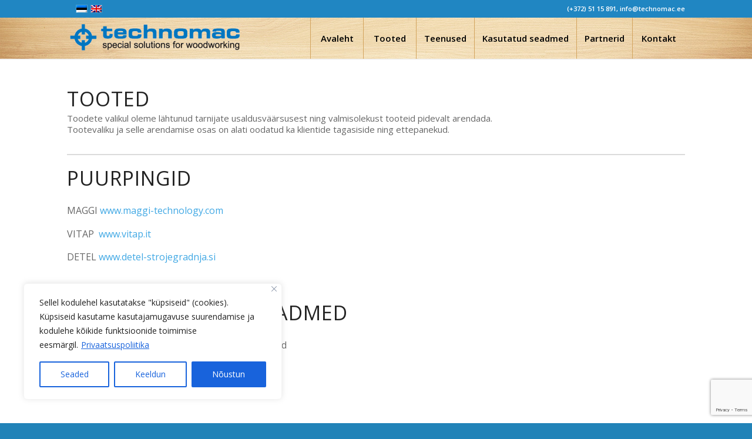

--- FILE ---
content_type: text/html; charset=UTF-8
request_url: https://technomac.ee/tooted-mobiil/
body_size: 17895
content:
<!DOCTYPE html>
<html lang="et" class="html_stretched responsive av-preloader-disabled  html_header_top html_logo_left html_main_nav_header html_menu_right html_custom html_header_sticky html_header_shrinking_disabled html_header_topbar_active html_mobile_menu_tablet html_header_searchicon_disabled html_content_align_center html_header_unstick_top_disabled html_header_stretch_disabled html_minimal_header html_minimal_header_shadow html_av-submenu-hidden html_av-submenu-display-click html_av-overlay-full html_av-submenu-clone html_entry_id_1635 av-cookies-no-cookie-consent av-no-preview av-default-lightbox html_text_menu_active av-mobile-menu-switch-default">
<head>
<meta charset="UTF-8" />


<!-- mobile setting -->
<meta name="viewport" content="width=device-width, initial-scale=1">

<!-- Scripts/CSS and wp_head hook -->
<meta name='robots' content='index, follow, max-image-preview:large, max-snippet:-1, max-video-preview:-1' />
<link rel="alternate" hreflang="et" href="https://technomac.ee/tooted-mobiil/" />
<link rel="alternate" hreflang="x-default" href="https://technomac.ee/tooted-mobiil/" />

	<!-- This site is optimized with the Yoast SEO plugin v23.7 - https://yoast.com/wordpress/plugins/seo/ -->
	<title>Tooted - Technomac OÜ</title>
	<link rel="canonical" href="https://technomac.ee/tooted-mobiil/" />
	<meta property="og:locale" content="et_EE" />
	<meta property="og:type" content="article" />
	<meta property="og:title" content="Tooted - Technomac OÜ" />
	<meta property="og:url" content="https://technomac.ee/tooted-mobiil/" />
	<meta property="og:site_name" content="Technomac OÜ" />
	<meta property="article:modified_time" content="2020-01-22T16:01:33+00:00" />
	<meta name="twitter:card" content="summary_large_image" />
	<meta name="twitter:label1" content="Est. reading time" />
	<meta name="twitter:data1" content="19 minutit" />
	<script type="application/ld+json" class="yoast-schema-graph">{"@context":"https://schema.org","@graph":[{"@type":"WebPage","@id":"https://technomac.ee/tooted-mobiil/","url":"https://technomac.ee/tooted-mobiil/","name":"Tooted - Technomac OÜ","isPartOf":{"@id":"https://technomac.ee/#website"},"datePublished":"2020-01-03T21:10:43+00:00","dateModified":"2020-01-22T16:01:33+00:00","breadcrumb":{"@id":"https://technomac.ee/tooted-mobiil/#breadcrumb"},"inLanguage":"et","potentialAction":[{"@type":"ReadAction","target":["https://technomac.ee/tooted-mobiil/"]}]},{"@type":"BreadcrumbList","@id":"https://technomac.ee/tooted-mobiil/#breadcrumb","itemListElement":[{"@type":"ListItem","position":1,"name":"Home","item":"https://technomac.ee/"},{"@type":"ListItem","position":2,"name":"Tooted"}]},{"@type":"WebSite","@id":"https://technomac.ee/#website","url":"https://technomac.ee/","name":"Technomac OÜ","description":"Puidu-ja mööblitööstuse seadmed","publisher":{"@id":"https://technomac.ee/#organization"},"potentialAction":[{"@type":"SearchAction","target":{"@type":"EntryPoint","urlTemplate":"https://technomac.ee/?s={search_term_string}"},"query-input":{"@type":"PropertyValueSpecification","valueRequired":true,"valueName":"search_term_string"}}],"inLanguage":"et"},{"@type":"Organization","@id":"https://technomac.ee/#organization","name":"Technomac OÜ","url":"https://technomac.ee/","logo":{"@type":"ImageObject","inLanguage":"et","@id":"https://technomac.ee/#/schema/logo/image/","url":"https://technomac.ee/wp-content/uploads/2019/01/logo3.png","contentUrl":"https://technomac.ee/wp-content/uploads/2019/01/logo3.png","width":580,"height":111,"caption":"Technomac OÜ"},"image":{"@id":"https://technomac.ee/#/schema/logo/image/"}}]}</script>
	<!-- / Yoast SEO plugin. -->


<link rel="alternate" type="application/rss+xml" title="Technomac OÜ &raquo; RSS" href="https://technomac.ee/feed/" />

<!-- google webfont font replacement -->

			<script type='text/javascript'>

				(function() {

					/*	check if webfonts are disabled by user setting via cookie - or user must opt in.	*/
					var html = document.getElementsByTagName('html')[0];
					var cookie_check = html.className.indexOf('av-cookies-needs-opt-in') >= 0 || html.className.indexOf('av-cookies-can-opt-out') >= 0;
					var allow_continue = true;
					var silent_accept_cookie = html.className.indexOf('av-cookies-user-silent-accept') >= 0;

					if( cookie_check && ! silent_accept_cookie )
					{
						if( ! document.cookie.match(/aviaCookieConsent/) || html.className.indexOf('av-cookies-session-refused') >= 0 )
						{
							allow_continue = false;
						}
						else
						{
							if( ! document.cookie.match(/aviaPrivacyRefuseCookiesHideBar/) )
							{
								allow_continue = false;
							}
							else if( ! document.cookie.match(/aviaPrivacyEssentialCookiesEnabled/) )
							{
								allow_continue = false;
							}
							else if( document.cookie.match(/aviaPrivacyGoogleWebfontsDisabled/) )
							{
								allow_continue = false;
							}
						}
					}

					if( allow_continue )
					{
						var f = document.createElement('link');

						f.type 	= 'text/css';
						f.rel 	= 'stylesheet';
						f.href 	= 'https://fonts.googleapis.com/css?family=Open+Sans:400,600&display=auto';
						f.id 	= 'avia-google-webfont';

						document.getElementsByTagName('head')[0].appendChild(f);
					}
				})();

			</script>
			<link rel='stylesheet' id='wpml-blocks-css' href='https://technomac.ee/wp-content/plugins/sitepress-multilingual-cms3/dist/css/blocks/styles.css?ver=4.6.13' type='text/css' media='all' />
<link rel='stylesheet' id='contact-form-7-css' href='https://technomac.ee/wp-content/plugins/contact-form-7/includes/css/styles.css?ver=5.9.8' type='text/css' media='all' />
<link rel='stylesheet' id='wpos-slick-style-css' href='https://technomac.ee/wp-content/plugins/wp-logo-showcase-responsive-slider-slider/assets/css/slick.css?ver=3.8.1' type='text/css' media='all' />
<link rel='stylesheet' id='wpls-public-style-css' href='https://technomac.ee/wp-content/plugins/wp-logo-showcase-responsive-slider-slider/assets/css/wpls-public.css?ver=3.8.1' type='text/css' media='all' />
<link rel='stylesheet' id='wpml-legacy-dropdown-0-css' href='https://technomac.ee/wp-content/plugins/sitepress-multilingual-cms3/templates/language-switchers/legacy-dropdown/style.min.css?ver=1' type='text/css' media='all' />
<style id='wpml-legacy-dropdown-0-inline-css' type='text/css'>
.wpml-ls-statics-shortcode_actions, .wpml-ls-statics-shortcode_actions .wpml-ls-sub-menu, .wpml-ls-statics-shortcode_actions a {border-color:#EEEEEE;}.wpml-ls-statics-shortcode_actions a, .wpml-ls-statics-shortcode_actions .wpml-ls-sub-menu a, .wpml-ls-statics-shortcode_actions .wpml-ls-sub-menu a:link, .wpml-ls-statics-shortcode_actions li:not(.wpml-ls-current-language) .wpml-ls-link, .wpml-ls-statics-shortcode_actions li:not(.wpml-ls-current-language) .wpml-ls-link:link {color:#444444;background-color:#ffffff;}.wpml-ls-statics-shortcode_actions a, .wpml-ls-statics-shortcode_actions .wpml-ls-sub-menu a:hover,.wpml-ls-statics-shortcode_actions .wpml-ls-sub-menu a:focus, .wpml-ls-statics-shortcode_actions .wpml-ls-sub-menu a:link:hover, .wpml-ls-statics-shortcode_actions .wpml-ls-sub-menu a:link:focus {color:#000000;background-color:#eeeeee;}.wpml-ls-statics-shortcode_actions .wpml-ls-current-language > a {color:#444444;background-color:#ffffff;}.wpml-ls-statics-shortcode_actions .wpml-ls-current-language:hover>a, .wpml-ls-statics-shortcode_actions .wpml-ls-current-language>a:focus {color:#000000;background-color:#eeeeee;}
#lang_sel img, #lang_sel_list img, #lang_sel_footer img { display: inline; }
</style>
<link rel='stylesheet' id='avia-merged-styles-css' href='https://technomac.ee/wp-content/uploads/dynamic_avia/avia-merged-styles-bab15759b86aa31771301c8ef23dc443---68dce06b8e957.css' type='text/css' media='all' />
<link rel='stylesheet' id='avia-single-post-1635-css' href='https://technomac.ee/wp-content/uploads/dynamic_avia/avia_posts_css/post-1635.css?ver=ver-1759318836' type='text/css' media='all' />
<script type="text/javascript" src="https://technomac.ee/wp-includes/js/jquery/jquery.min.js?ver=3.7.1" id="jquery-core-js"></script>
<script type="text/javascript" src="https://technomac.ee/wp-includes/js/jquery/jquery-migrate.min.js?ver=3.4.1" id="jquery-migrate-js"></script>
<script type="text/javascript" id="cookie-law-info-js-extra">
/* <![CDATA[ */
var _ckyConfig = {"_ipData":[],"_assetsURL":"https:\/\/technomac.ee\/wp-content\/plugins\/cookie-law-info\/lite\/frontend\/images\/","_publicURL":"https:\/\/technomac.ee","_expiry":"365","_categories":[{"name":"Necessary","slug":"necessary","isNecessary":true,"ccpaDoNotSell":true,"cookies":[{"cookieID":"cookieyes-consent","domain":"technomac.ee","provider":""},{"cookieID":"_GRECAPTCHA","domain":"www.google.com","provider":""}],"active":true,"defaultConsent":{"gdpr":true,"ccpa":true}},{"name":"Functional","slug":"functional","isNecessary":false,"ccpaDoNotSell":true,"cookies":[],"active":true,"defaultConsent":{"gdpr":false,"ccpa":false}},{"name":"Analytics","slug":"analytics","isNecessary":false,"ccpaDoNotSell":true,"cookies":[],"active":true,"defaultConsent":{"gdpr":false,"ccpa":false}},{"name":"Performance","slug":"performance","isNecessary":false,"ccpaDoNotSell":true,"cookies":[{"cookieID":"_ga_86426YS5B9","domain":".technomac.ee","provider":""},{"cookieID":"_ga","domain":".technomac.ee","provider":""}],"active":true,"defaultConsent":{"gdpr":false,"ccpa":false}},{"name":"Advertisement","slug":"advertisement","isNecessary":false,"ccpaDoNotSell":true,"cookies":[],"active":true,"defaultConsent":{"gdpr":false,"ccpa":false}}],"_activeLaw":"gdpr","_rootDomain":"","_block":"1","_showBanner":"1","_bannerConfig":{"settings":{"type":"box","preferenceCenterType":"popup","position":"bottom-left","applicableLaw":"gdpr"},"behaviours":{"reloadBannerOnAccept":false,"loadAnalyticsByDefault":false,"animations":{"onLoad":"animate","onHide":"sticky"}},"config":{"revisitConsent":{"status":true,"tag":"revisit-consent","position":"bottom-left","meta":{"url":"#"},"styles":{"background-color":"#0056a7"},"elements":{"title":{"type":"text","tag":"revisit-consent-title","status":true,"styles":{"color":"#0056a7"}}}},"preferenceCenter":{"toggle":{"status":true,"tag":"detail-category-toggle","type":"toggle","states":{"active":{"styles":{"background-color":"#1863DC"}},"inactive":{"styles":{"background-color":"#D0D5D2"}}}}},"categoryPreview":{"status":false,"toggle":{"status":true,"tag":"detail-category-preview-toggle","type":"toggle","states":{"active":{"styles":{"background-color":"#1863DC"}},"inactive":{"styles":{"background-color":"#D0D5D2"}}}}},"videoPlaceholder":{"status":true,"styles":{"background-color":"#000000","border-color":"#000000","color":"#ffffff"}},"readMore":{"status":true,"tag":"readmore-button","type":"link","meta":{"noFollow":true,"newTab":true},"styles":{"color":"#1863dc","background-color":"transparent","border-color":"transparent"}},"auditTable":{"status":true},"optOption":{"status":true,"toggle":{"status":true,"tag":"optout-option-toggle","type":"toggle","states":{"active":{"styles":{"background-color":"#1863dc"}},"inactive":{"styles":{"background-color":"#FFFFFF"}}}}}}},"_version":"3.2.7","_logConsent":"1","_tags":[{"tag":"accept-button","styles":{"color":"#FFFFFF","background-color":"#1863dc","border-color":"#1863dc"}},{"tag":"reject-button","styles":{"color":"#1863dc","background-color":"transparent","border-color":"#1863dc"}},{"tag":"settings-button","styles":{"color":"#1863dc","background-color":"transparent","border-color":"#1863dc"}},{"tag":"readmore-button","styles":{"color":"#1863dc","background-color":"transparent","border-color":"transparent"}},{"tag":"donotsell-button","styles":{"color":"#1863dc","background-color":"transparent","border-color":"transparent"}},{"tag":"accept-button","styles":{"color":"#FFFFFF","background-color":"#1863dc","border-color":"#1863dc"}},{"tag":"revisit-consent","styles":{"background-color":"#0056a7"}}],"_shortCodes":[{"key":"cky_readmore","content":"<a href=\"https:\/\/technomac.ee\/privaatsuspoliitika\/\" class=\"cky-policy\" aria-label=\"Privaatsuspoliitika\" target=\"_blank\" rel=\"noopener\" data-cky-tag=\"readmore-button\">Privaatsuspoliitika<\/a>","tag":"readmore-button","status":true,"attributes":{"rel":"nofollow","target":"_blank"}},{"key":"cky_show_desc","content":"<button class=\"cky-show-desc-btn\" data-cky-tag=\"show-desc-button\" aria-label=\"Show more\">Show more<\/button>","tag":"show-desc-button","status":true,"attributes":[]},{"key":"cky_hide_desc","content":"<button class=\"cky-show-desc-btn\" data-cky-tag=\"hide-desc-button\" aria-label=\"Show less\">Show less<\/button>","tag":"hide-desc-button","status":true,"attributes":[]},{"key":"cky_category_toggle_label","content":"[cky_{{status}}_category_label] [cky_preference_{{category_slug}}_title]","tag":"","status":true,"attributes":[]},{"key":"cky_enable_category_label","content":"Enable","tag":"","status":true,"attributes":[]},{"key":"cky_disable_category_label","content":"Disable","tag":"","status":true,"attributes":[]},{"key":"cky_video_placeholder","content":"<div class=\"video-placeholder-normal\" data-cky-tag=\"video-placeholder\" id=\"[UNIQUEID]\"><p class=\"video-placeholder-text-normal\" data-cky-tag=\"placeholder-title\">Please accept cookies to access this content<\/p><\/div>","tag":"","status":true,"attributes":[]},{"key":"cky_enable_optout_label","content":"Enable","tag":"","status":true,"attributes":[]},{"key":"cky_disable_optout_label","content":"Disable","tag":"","status":true,"attributes":[]},{"key":"cky_optout_toggle_label","content":"[cky_{{status}}_optout_label] [cky_optout_option_title]","tag":"","status":true,"attributes":[]},{"key":"cky_optout_option_title","content":"Do Not Sell or Share My Personal Information","tag":"","status":true,"attributes":[]},{"key":"cky_optout_close_label","content":"Close","tag":"","status":true,"attributes":[]}],"_rtl":"","_language":"et","_providersToBlock":[]};
var _ckyStyles = {"css":".cky-overlay{background: #000000; opacity: 0.4; position: fixed; top: 0; left: 0; width: 100%; height: 100%; z-index: 99999999;}.cky-hide{display: none;}.cky-btn-revisit-wrapper{display: flex; align-items: center; justify-content: center; background: #0056a7; width: 45px; height: 45px; border-radius: 50%; position: fixed; z-index: 999999; cursor: pointer;}.cky-revisit-bottom-left{bottom: 15px; left: 15px;}.cky-revisit-bottom-right{bottom: 15px; right: 15px;}.cky-btn-revisit-wrapper .cky-btn-revisit{display: flex; align-items: center; justify-content: center; background: none; border: none; cursor: pointer; position: relative; margin: 0; padding: 0;}.cky-btn-revisit-wrapper .cky-btn-revisit img{max-width: fit-content; margin: 0; height: 30px; width: 30px;}.cky-revisit-bottom-left:hover::before{content: attr(data-tooltip); position: absolute; background: #4e4b66; color: #ffffff; left: calc(100% + 7px); font-size: 12px; line-height: 16px; width: max-content; padding: 4px 8px; border-radius: 4px;}.cky-revisit-bottom-left:hover::after{position: absolute; content: \"\"; border: 5px solid transparent; left: calc(100% + 2px); border-left-width: 0; border-right-color: #4e4b66;}.cky-revisit-bottom-right:hover::before{content: attr(data-tooltip); position: absolute; background: #4e4b66; color: #ffffff; right: calc(100% + 7px); font-size: 12px; line-height: 16px; width: max-content; padding: 4px 8px; border-radius: 4px;}.cky-revisit-bottom-right:hover::after{position: absolute; content: \"\"; border: 5px solid transparent; right: calc(100% + 2px); border-right-width: 0; border-left-color: #4e4b66;}.cky-revisit-hide{display: none;}.cky-consent-container{position: fixed; width: 440px; box-sizing: border-box; z-index: 9999999; border-radius: 6px;}.cky-consent-container .cky-consent-bar{background: #ffffff; border: 1px solid; padding: 20px 26px; box-shadow: 0 -1px 10px 0 #acabab4d; border-radius: 6px;}.cky-box-bottom-left{bottom: 40px; left: 40px;}.cky-box-bottom-right{bottom: 40px; right: 40px;}.cky-box-top-left{top: 40px; left: 40px;}.cky-box-top-right{top: 40px; right: 40px;}.cky-custom-brand-logo-wrapper .cky-custom-brand-logo{width: 100px; height: auto; margin: 0 0 12px 0;}.cky-notice .cky-title{color: #212121; font-weight: 700; font-size: 18px; line-height: 24px; margin: 0 0 12px 0;}.cky-notice-des *,.cky-preference-content-wrapper *,.cky-accordion-header-des *,.cky-gpc-wrapper .cky-gpc-desc *{font-size: 14px;}.cky-notice-des{color: #212121; font-size: 14px; line-height: 24px; font-weight: 400;}.cky-notice-des img{height: 25px; width: 25px;}.cky-consent-bar .cky-notice-des p,.cky-gpc-wrapper .cky-gpc-desc p,.cky-preference-body-wrapper .cky-preference-content-wrapper p,.cky-accordion-header-wrapper .cky-accordion-header-des p,.cky-cookie-des-table li div:last-child p{color: inherit; margin-top: 0; overflow-wrap: break-word;}.cky-notice-des P:last-child,.cky-preference-content-wrapper p:last-child,.cky-cookie-des-table li div:last-child p:last-child,.cky-gpc-wrapper .cky-gpc-desc p:last-child{margin-bottom: 0;}.cky-notice-des a.cky-policy,.cky-notice-des button.cky-policy{font-size: 14px; color: #1863dc; white-space: nowrap; cursor: pointer; background: transparent; border: 1px solid; text-decoration: underline;}.cky-notice-des button.cky-policy{padding: 0;}.cky-notice-des a.cky-policy:focus-visible,.cky-notice-des button.cky-policy:focus-visible,.cky-preference-content-wrapper .cky-show-desc-btn:focus-visible,.cky-accordion-header .cky-accordion-btn:focus-visible,.cky-preference-header .cky-btn-close:focus-visible,.cky-switch input[type=\"checkbox\"]:focus-visible,.cky-footer-wrapper a:focus-visible,.cky-btn:focus-visible{outline: 2px solid #1863dc; outline-offset: 2px;}.cky-btn:focus:not(:focus-visible),.cky-accordion-header .cky-accordion-btn:focus:not(:focus-visible),.cky-preference-content-wrapper .cky-show-desc-btn:focus:not(:focus-visible),.cky-btn-revisit-wrapper .cky-btn-revisit:focus:not(:focus-visible),.cky-preference-header .cky-btn-close:focus:not(:focus-visible),.cky-consent-bar .cky-banner-btn-close:focus:not(:focus-visible){outline: 0;}button.cky-show-desc-btn:not(:hover):not(:active){color: #1863dc; background: transparent;}button.cky-accordion-btn:not(:hover):not(:active),button.cky-banner-btn-close:not(:hover):not(:active),button.cky-btn-revisit:not(:hover):not(:active),button.cky-btn-close:not(:hover):not(:active){background: transparent;}.cky-consent-bar button:hover,.cky-modal.cky-modal-open button:hover,.cky-consent-bar button:focus,.cky-modal.cky-modal-open button:focus{text-decoration: none;}.cky-notice-btn-wrapper{display: flex; justify-content: flex-start; align-items: center; flex-wrap: wrap; margin-top: 16px;}.cky-notice-btn-wrapper .cky-btn{text-shadow: none; box-shadow: none;}.cky-btn{flex: auto; max-width: 100%; font-size: 14px; font-family: inherit; line-height: 24px; padding: 8px; font-weight: 500; margin: 0 8px 0 0; border-radius: 2px; cursor: pointer; text-align: center; text-transform: none; min-height: 0;}.cky-btn:hover{opacity: 0.8;}.cky-btn-customize{color: #1863dc; background: transparent; border: 2px solid #1863dc;}.cky-btn-reject{color: #1863dc; background: transparent; border: 2px solid #1863dc;}.cky-btn-accept{background: #1863dc; color: #ffffff; border: 2px solid #1863dc;}.cky-btn:last-child{margin-right: 0;}@media (max-width: 576px){.cky-box-bottom-left{bottom: 0; left: 0;}.cky-box-bottom-right{bottom: 0; right: 0;}.cky-box-top-left{top: 0; left: 0;}.cky-box-top-right{top: 0; right: 0;}}@media (max-width: 440px){.cky-box-bottom-left, .cky-box-bottom-right, .cky-box-top-left, .cky-box-top-right{width: 100%; max-width: 100%;}.cky-consent-container .cky-consent-bar{padding: 20px 0;}.cky-custom-brand-logo-wrapper, .cky-notice .cky-title, .cky-notice-des, .cky-notice-btn-wrapper{padding: 0 24px;}.cky-notice-des{max-height: 40vh; overflow-y: scroll;}.cky-notice-btn-wrapper{flex-direction: column; margin-top: 0;}.cky-btn{width: 100%; margin: 10px 0 0 0;}.cky-notice-btn-wrapper .cky-btn-customize{order: 2;}.cky-notice-btn-wrapper .cky-btn-reject{order: 3;}.cky-notice-btn-wrapper .cky-btn-accept{order: 1; margin-top: 16px;}}@media (max-width: 352px){.cky-notice .cky-title{font-size: 16px;}.cky-notice-des *{font-size: 12px;}.cky-notice-des, .cky-btn{font-size: 12px;}}.cky-modal.cky-modal-open{display: flex; visibility: visible; -webkit-transform: translate(-50%, -50%); -moz-transform: translate(-50%, -50%); -ms-transform: translate(-50%, -50%); -o-transform: translate(-50%, -50%); transform: translate(-50%, -50%); top: 50%; left: 50%; transition: all 1s ease;}.cky-modal{box-shadow: 0 32px 68px rgba(0, 0, 0, 0.3); margin: 0 auto; position: fixed; max-width: 100%; background: #ffffff; top: 50%; box-sizing: border-box; border-radius: 6px; z-index: 999999999; color: #212121; -webkit-transform: translate(-50%, 100%); -moz-transform: translate(-50%, 100%); -ms-transform: translate(-50%, 100%); -o-transform: translate(-50%, 100%); transform: translate(-50%, 100%); visibility: hidden; transition: all 0s ease;}.cky-preference-center{max-height: 79vh; overflow: hidden; width: 845px; overflow: hidden; flex: 1 1 0; display: flex; flex-direction: column; border-radius: 6px;}.cky-preference-header{display: flex; align-items: center; justify-content: space-between; padding: 22px 24px; border-bottom: 1px solid;}.cky-preference-header .cky-preference-title{font-size: 18px; font-weight: 700; line-height: 24px;}.cky-preference-header .cky-btn-close{margin: 0; cursor: pointer; vertical-align: middle; padding: 0; background: none; border: none; width: auto; height: auto; min-height: 0; line-height: 0; text-shadow: none; box-shadow: none;}.cky-preference-header .cky-btn-close img{margin: 0; height: 10px; width: 10px;}.cky-preference-body-wrapper{padding: 0 24px; flex: 1; overflow: auto; box-sizing: border-box;}.cky-preference-content-wrapper,.cky-gpc-wrapper .cky-gpc-desc{font-size: 14px; line-height: 24px; font-weight: 400; padding: 12px 0;}.cky-preference-content-wrapper{border-bottom: 1px solid;}.cky-preference-content-wrapper img{height: 25px; width: 25px;}.cky-preference-content-wrapper .cky-show-desc-btn{font-size: 14px; font-family: inherit; color: #1863dc; text-decoration: none; line-height: 24px; padding: 0; margin: 0; white-space: nowrap; cursor: pointer; background: transparent; border-color: transparent; text-transform: none; min-height: 0; text-shadow: none; box-shadow: none;}.cky-accordion-wrapper{margin-bottom: 10px;}.cky-accordion{border-bottom: 1px solid;}.cky-accordion:last-child{border-bottom: none;}.cky-accordion .cky-accordion-item{display: flex; margin-top: 10px;}.cky-accordion .cky-accordion-body{display: none;}.cky-accordion.cky-accordion-active .cky-accordion-body{display: block; padding: 0 22px; margin-bottom: 16px;}.cky-accordion-header-wrapper{cursor: pointer; width: 100%;}.cky-accordion-item .cky-accordion-header{display: flex; justify-content: space-between; align-items: center;}.cky-accordion-header .cky-accordion-btn{font-size: 16px; font-family: inherit; color: #212121; line-height: 24px; background: none; border: none; font-weight: 700; padding: 0; margin: 0; cursor: pointer; text-transform: none; min-height: 0; text-shadow: none; box-shadow: none;}.cky-accordion-header .cky-always-active{color: #008000; font-weight: 600; line-height: 24px; font-size: 14px;}.cky-accordion-header-des{font-size: 14px; line-height: 24px; margin: 10px 0 16px 0;}.cky-accordion-chevron{margin-right: 22px; position: relative; cursor: pointer;}.cky-accordion-chevron-hide{display: none;}.cky-accordion .cky-accordion-chevron i::before{content: \"\"; position: absolute; border-right: 1.4px solid; border-bottom: 1.4px solid; border-color: inherit; height: 6px; width: 6px; -webkit-transform: rotate(-45deg); -moz-transform: rotate(-45deg); -ms-transform: rotate(-45deg); -o-transform: rotate(-45deg); transform: rotate(-45deg); transition: all 0.2s ease-in-out; top: 8px;}.cky-accordion.cky-accordion-active .cky-accordion-chevron i::before{-webkit-transform: rotate(45deg); -moz-transform: rotate(45deg); -ms-transform: rotate(45deg); -o-transform: rotate(45deg); transform: rotate(45deg);}.cky-audit-table{background: #f4f4f4; border-radius: 6px;}.cky-audit-table .cky-empty-cookies-text{color: inherit; font-size: 12px; line-height: 24px; margin: 0; padding: 10px;}.cky-audit-table .cky-cookie-des-table{font-size: 12px; line-height: 24px; font-weight: normal; padding: 15px 10px; border-bottom: 1px solid; border-bottom-color: inherit; margin: 0;}.cky-audit-table .cky-cookie-des-table:last-child{border-bottom: none;}.cky-audit-table .cky-cookie-des-table li{list-style-type: none; display: flex; padding: 3px 0;}.cky-audit-table .cky-cookie-des-table li:first-child{padding-top: 0;}.cky-cookie-des-table li div:first-child{width: 100px; font-weight: 600; word-break: break-word; word-wrap: break-word;}.cky-cookie-des-table li div:last-child{flex: 1; word-break: break-word; word-wrap: break-word; margin-left: 8px;}.cky-footer-shadow{display: block; width: 100%; height: 40px; background: linear-gradient(180deg, rgba(255, 255, 255, 0) 0%, #ffffff 100%); position: absolute; bottom: calc(100% - 1px);}.cky-footer-wrapper{position: relative;}.cky-prefrence-btn-wrapper{display: flex; flex-wrap: wrap; align-items: center; justify-content: center; padding: 22px 24px; border-top: 1px solid;}.cky-prefrence-btn-wrapper .cky-btn{flex: auto; max-width: 100%; text-shadow: none; box-shadow: none;}.cky-btn-preferences{color: #1863dc; background: transparent; border: 2px solid #1863dc;}.cky-preference-header,.cky-preference-body-wrapper,.cky-preference-content-wrapper,.cky-accordion-wrapper,.cky-accordion,.cky-accordion-wrapper,.cky-footer-wrapper,.cky-prefrence-btn-wrapper{border-color: inherit;}@media (max-width: 845px){.cky-modal{max-width: calc(100% - 16px);}}@media (max-width: 576px){.cky-modal{max-width: 100%;}.cky-preference-center{max-height: 100vh;}.cky-prefrence-btn-wrapper{flex-direction: column;}.cky-accordion.cky-accordion-active .cky-accordion-body{padding-right: 0;}.cky-prefrence-btn-wrapper .cky-btn{width: 100%; margin: 10px 0 0 0;}.cky-prefrence-btn-wrapper .cky-btn-reject{order: 3;}.cky-prefrence-btn-wrapper .cky-btn-accept{order: 1; margin-top: 0;}.cky-prefrence-btn-wrapper .cky-btn-preferences{order: 2;}}@media (max-width: 425px){.cky-accordion-chevron{margin-right: 15px;}.cky-notice-btn-wrapper{margin-top: 0;}.cky-accordion.cky-accordion-active .cky-accordion-body{padding: 0 15px;}}@media (max-width: 352px){.cky-preference-header .cky-preference-title{font-size: 16px;}.cky-preference-header{padding: 16px 24px;}.cky-preference-content-wrapper *, .cky-accordion-header-des *{font-size: 12px;}.cky-preference-content-wrapper, .cky-preference-content-wrapper .cky-show-more, .cky-accordion-header .cky-always-active, .cky-accordion-header-des, .cky-preference-content-wrapper .cky-show-desc-btn, .cky-notice-des a.cky-policy{font-size: 12px;}.cky-accordion-header .cky-accordion-btn{font-size: 14px;}}.cky-switch{display: flex;}.cky-switch input[type=\"checkbox\"]{position: relative; width: 44px; height: 24px; margin: 0; background: #d0d5d2; -webkit-appearance: none; border-radius: 50px; cursor: pointer; outline: 0; border: none; top: 0;}.cky-switch input[type=\"checkbox\"]:checked{background: #1863dc;}.cky-switch input[type=\"checkbox\"]:before{position: absolute; content: \"\"; height: 20px; width: 20px; left: 2px; bottom: 2px; border-radius: 50%; background-color: white; -webkit-transition: 0.4s; transition: 0.4s; margin: 0;}.cky-switch input[type=\"checkbox\"]:after{display: none;}.cky-switch input[type=\"checkbox\"]:checked:before{-webkit-transform: translateX(20px); -ms-transform: translateX(20px); transform: translateX(20px);}@media (max-width: 425px){.cky-switch input[type=\"checkbox\"]{width: 38px; height: 21px;}.cky-switch input[type=\"checkbox\"]:before{height: 17px; width: 17px;}.cky-switch input[type=\"checkbox\"]:checked:before{-webkit-transform: translateX(17px); -ms-transform: translateX(17px); transform: translateX(17px);}}.cky-consent-bar .cky-banner-btn-close{position: absolute; right: 9px; top: 5px; background: none; border: none; cursor: pointer; padding: 0; margin: 0; min-height: 0; line-height: 0; height: auto; width: auto; text-shadow: none; box-shadow: none;}.cky-consent-bar .cky-banner-btn-close img{height: 9px; width: 9px; margin: 0;}.cky-notice-group{font-size: 14px; line-height: 24px; font-weight: 400; color: #212121;}.cky-notice-btn-wrapper .cky-btn-do-not-sell{font-size: 14px; line-height: 24px; padding: 6px 0; margin: 0; font-weight: 500; background: none; border-radius: 2px; border: none; cursor: pointer; text-align: left; color: #1863dc; background: transparent; border-color: transparent; box-shadow: none; text-shadow: none;}.cky-consent-bar .cky-banner-btn-close:focus-visible,.cky-notice-btn-wrapper .cky-btn-do-not-sell:focus-visible,.cky-opt-out-btn-wrapper .cky-btn:focus-visible,.cky-opt-out-checkbox-wrapper input[type=\"checkbox\"].cky-opt-out-checkbox:focus-visible{outline: 2px solid #1863dc; outline-offset: 2px;}@media (max-width: 440px){.cky-consent-container{width: 100%;}}@media (max-width: 352px){.cky-notice-des a.cky-policy, .cky-notice-btn-wrapper .cky-btn-do-not-sell{font-size: 12px;}}.cky-opt-out-wrapper{padding: 12px 0;}.cky-opt-out-wrapper .cky-opt-out-checkbox-wrapper{display: flex; align-items: center;}.cky-opt-out-checkbox-wrapper .cky-opt-out-checkbox-label{font-size: 16px; font-weight: 700; line-height: 24px; margin: 0 0 0 12px; cursor: pointer;}.cky-opt-out-checkbox-wrapper input[type=\"checkbox\"].cky-opt-out-checkbox{background-color: #ffffff; border: 1px solid black; width: 20px; height: 18.5px; margin: 0; -webkit-appearance: none; position: relative; display: flex; align-items: center; justify-content: center; border-radius: 2px; cursor: pointer;}.cky-opt-out-checkbox-wrapper input[type=\"checkbox\"].cky-opt-out-checkbox:checked{background-color: #1863dc; border: none;}.cky-opt-out-checkbox-wrapper input[type=\"checkbox\"].cky-opt-out-checkbox:checked::after{left: 6px; bottom: 4px; width: 7px; height: 13px; border: solid #ffffff; border-width: 0 3px 3px 0; border-radius: 2px; -webkit-transform: rotate(45deg); -ms-transform: rotate(45deg); transform: rotate(45deg); content: \"\"; position: absolute; box-sizing: border-box;}.cky-opt-out-checkbox-wrapper.cky-disabled .cky-opt-out-checkbox-label,.cky-opt-out-checkbox-wrapper.cky-disabled input[type=\"checkbox\"].cky-opt-out-checkbox{cursor: no-drop;}.cky-gpc-wrapper{margin: 0 0 0 32px;}.cky-footer-wrapper .cky-opt-out-btn-wrapper{display: flex; flex-wrap: wrap; align-items: center; justify-content: center; padding: 22px 24px;}.cky-opt-out-btn-wrapper .cky-btn{flex: auto; max-width: 100%; text-shadow: none; box-shadow: none;}.cky-opt-out-btn-wrapper .cky-btn-cancel{border: 1px solid #dedfe0; background: transparent; color: #858585;}.cky-opt-out-btn-wrapper .cky-btn-confirm{background: #1863dc; color: #ffffff; border: 1px solid #1863dc;}@media (max-width: 352px){.cky-opt-out-checkbox-wrapper .cky-opt-out-checkbox-label{font-size: 14px;}.cky-gpc-wrapper .cky-gpc-desc, .cky-gpc-wrapper .cky-gpc-desc *{font-size: 12px;}.cky-opt-out-checkbox-wrapper input[type=\"checkbox\"].cky-opt-out-checkbox{width: 16px; height: 16px;}.cky-opt-out-checkbox-wrapper input[type=\"checkbox\"].cky-opt-out-checkbox:checked::after{left: 5px; bottom: 4px; width: 3px; height: 9px;}.cky-gpc-wrapper{margin: 0 0 0 28px;}}.video-placeholder-youtube{background-size: 100% 100%; background-position: center; background-repeat: no-repeat; background-color: #b2b0b059; position: relative; display: flex; align-items: center; justify-content: center; max-width: 100%;}.video-placeholder-text-youtube{text-align: center; align-items: center; padding: 10px 16px; background-color: #000000cc; color: #ffffff; border: 1px solid; border-radius: 2px; cursor: pointer;}.video-placeholder-normal{background-image: url(\"\/wp-content\/plugins\/cookie-law-info\/lite\/frontend\/images\/placeholder.svg\"); background-size: 80px; background-position: center; background-repeat: no-repeat; background-color: #b2b0b059; position: relative; display: flex; align-items: flex-end; justify-content: center; max-width: 100%;}.video-placeholder-text-normal{align-items: center; padding: 10px 16px; text-align: center; border: 1px solid; border-radius: 2px; cursor: pointer;}.cky-rtl{direction: rtl; text-align: right;}.cky-rtl .cky-banner-btn-close{left: 9px; right: auto;}.cky-rtl .cky-notice-btn-wrapper .cky-btn:last-child{margin-right: 8px;}.cky-rtl .cky-notice-btn-wrapper .cky-btn:first-child{margin-right: 0;}.cky-rtl .cky-notice-btn-wrapper{margin-left: 0; margin-right: 15px;}.cky-rtl .cky-prefrence-btn-wrapper .cky-btn{margin-right: 8px;}.cky-rtl .cky-prefrence-btn-wrapper .cky-btn:first-child{margin-right: 0;}.cky-rtl .cky-accordion .cky-accordion-chevron i::before{border: none; border-left: 1.4px solid; border-top: 1.4px solid; left: 12px;}.cky-rtl .cky-accordion.cky-accordion-active .cky-accordion-chevron i::before{-webkit-transform: rotate(-135deg); -moz-transform: rotate(-135deg); -ms-transform: rotate(-135deg); -o-transform: rotate(-135deg); transform: rotate(-135deg);}@media (max-width: 768px){.cky-rtl .cky-notice-btn-wrapper{margin-right: 0;}}@media (max-width: 576px){.cky-rtl .cky-notice-btn-wrapper .cky-btn:last-child{margin-right: 0;}.cky-rtl .cky-prefrence-btn-wrapper .cky-btn{margin-right: 0;}.cky-rtl .cky-accordion.cky-accordion-active .cky-accordion-body{padding: 0 22px 0 0;}}@media (max-width: 425px){.cky-rtl .cky-accordion.cky-accordion-active .cky-accordion-body{padding: 0 15px 0 0;}}.cky-rtl .cky-opt-out-btn-wrapper .cky-btn{margin-right: 12px;}.cky-rtl .cky-opt-out-btn-wrapper .cky-btn:first-child{margin-right: 0;}.cky-rtl .cky-opt-out-checkbox-wrapper .cky-opt-out-checkbox-label{margin: 0 12px 0 0;}"};
/* ]]> */
</script>
<script type="text/javascript" src="https://technomac.ee/wp-content/plugins/cookie-law-info/lite/frontend/js/script.min.js?ver=3.2.7" id="cookie-law-info-js"></script>
<script type="text/javascript" src="https://technomac.ee/wp-content/plugins/sitepress-multilingual-cms3/templates/language-switchers/legacy-dropdown/script.min.js?ver=1" id="wpml-legacy-dropdown-0-js"></script>
<script type="text/javascript" src="https://technomac.ee/wp-content/uploads/dynamic_avia/avia-head-scripts-eee75b3a72c1b7626b73e210a0b68ed2---68dce06b97d61.js" id="avia-head-scripts-js"></script>
<link rel="https://api.w.org/" href="https://technomac.ee/wp-json/" /><link rel="alternate" title="JSON" type="application/json" href="https://technomac.ee/wp-json/wp/v2/pages/1635" /><link rel="EditURI" type="application/rsd+xml" title="RSD" href="https://technomac.ee/xmlrpc.php?rsd" />
<meta name="generator" content="WordPress 6.6.4" />
<link rel='shortlink' href='https://technomac.ee/?p=1635' />
<link rel="alternate" title="oEmbed (JSON)" type="application/json+oembed" href="https://technomac.ee/wp-json/oembed/1.0/embed?url=https%3A%2F%2Ftechnomac.ee%2Ftooted-mobiil%2F" />
<link rel="alternate" title="oEmbed (XML)" type="text/xml+oembed" href="https://technomac.ee/wp-json/oembed/1.0/embed?url=https%3A%2F%2Ftechnomac.ee%2Ftooted-mobiil%2F&#038;format=xml" />
<meta name="generator" content="WPML ver:4.6.13 stt:1,15;" />
<style id="cky-style-inline">[data-cky-tag]{visibility:hidden;}</style><!-- Google tag (gtag.js) -->
<script async src="https://www.googletagmanager.com/gtag/js?id=G-86426YS5B9"></script>
<script>
  window.dataLayer = window.dataLayer || [];
  function gtag(){dataLayer.push(arguments);}
  gtag('js', new Date());
  gtag('config', 'G-86426YS5B9');
</script><link rel="profile" href="https://gmpg.org/xfn/11" />
<link rel="alternate" type="application/rss+xml" title="Technomac OÜ RSS2 Feed" href="https://technomac.ee/feed/" />
<link rel="pingback" href="https://technomac.ee/xmlrpc.php" />

<style type='text/css' media='screen'>
 #top #header_main > .container, #top #header_main > .container .main_menu  .av-main-nav > li > a, #top #header_main #menu-item-shop .cart_dropdown_link{ height:70px; line-height: 70px; }
 .html_top_nav_header .av-logo-container{ height:70px;  }
 .html_header_top.html_header_sticky #top #wrap_all #main{ padding-top:100px; } 
</style>
<!--[if lt IE 9]><script src="https://technomac.ee/wp-content/themes/teema/js/html5shiv.js"></script><![endif]-->


<!-- To speed up the rendering and to display the site as fast as possible to the user we include some styles and scripts for above the fold content inline -->
<script type="text/javascript">'use strict';var avia_is_mobile=!1;if(/Android|webOS|iPhone|iPad|iPod|BlackBerry|IEMobile|Opera Mini/i.test(navigator.userAgent)&&'ontouchstart' in document.documentElement){avia_is_mobile=!0;document.documentElement.className+=' avia_mobile '}
else{document.documentElement.className+=' avia_desktop '};document.documentElement.className+=' js_active ';(function(){var e=['-webkit-','-moz-','-ms-',''],n='',o=!1,a=!1;for(var t in e){if(e[t]+'transform' in document.documentElement.style){o=!0;n=e[t]+'transform'};if(e[t]+'perspective' in document.documentElement.style){a=!0}};if(o){document.documentElement.className+=' avia_transform '};if(a){document.documentElement.className+=' avia_transform3d '};if(typeof document.getElementsByClassName=='function'&&typeof document.documentElement.getBoundingClientRect=='function'&&avia_is_mobile==!1){if(n&&window.innerHeight>0){setTimeout(function(){var e=0,o={},a=0,t=document.getElementsByClassName('av-parallax'),i=window.pageYOffset||document.documentElement.scrollTop;for(e=0;e<t.length;e++){t[e].style.top='0px';o=t[e].getBoundingClientRect();a=Math.ceil((window.innerHeight+i-o.top)*0.3);t[e].style[n]='translate(0px, '+a+'px)';t[e].style.top='auto';t[e].className+=' enabled-parallax '}},50)}}})();</script><style type="text/css">
		@font-face {font-family: 'entypo-fontello'; font-weight: normal; font-style: normal; font-display: auto;
		src: url('https://technomac.ee/wp-content/themes/teema/config-templatebuilder/avia-template-builder/assets/fonts/entypo-fontello.woff2') format('woff2'),
		url('https://technomac.ee/wp-content/themes/teema/config-templatebuilder/avia-template-builder/assets/fonts/entypo-fontello.woff') format('woff'),
		url('https://technomac.ee/wp-content/themes/teema/config-templatebuilder/avia-template-builder/assets/fonts/entypo-fontello.ttf') format('truetype'),
		url('https://technomac.ee/wp-content/themes/teema/config-templatebuilder/avia-template-builder/assets/fonts/entypo-fontello.svg#entypo-fontello') format('svg'),
		url('https://technomac.ee/wp-content/themes/teema/config-templatebuilder/avia-template-builder/assets/fonts/entypo-fontello.eot'),
		url('https://technomac.ee/wp-content/themes/teema/config-templatebuilder/avia-template-builder/assets/fonts/entypo-fontello.eot?#iefix') format('embedded-opentype');
		} #top .avia-font-entypo-fontello, body .avia-font-entypo-fontello, html body [data-av_iconfont='entypo-fontello']:before{ font-family: 'entypo-fontello'; }
		
		@font-face {font-family: 'medical'; font-weight: normal; font-style: normal; font-display: auto;
		src: url('https://technomac.ee/wp-content/uploads/avia_fonts/medical/medical.woff2') format('woff2'),
		url('https://technomac.ee/wp-content/uploads/avia_fonts/medical/medical.woff') format('woff'),
		url('https://technomac.ee/wp-content/uploads/avia_fonts/medical/medical.ttf') format('truetype'),
		url('https://technomac.ee/wp-content/uploads/avia_fonts/medical/medical.svg#medical') format('svg'),
		url('https://technomac.ee/wp-content/uploads/avia_fonts/medical/medical.eot'),
		url('https://technomac.ee/wp-content/uploads/avia_fonts/medical/medical.eot?#iefix') format('embedded-opentype');
		} #top .avia-font-medical, body .avia-font-medical, html body [data-av_iconfont='medical']:before{ font-family: 'medical'; }
		</style>

<!--
Debugging Info for Theme support: 

Theme: Enfold
Version: 5.7
Installed: teema
AviaFramework Version: 5.6
AviaBuilder Version: 5.3
aviaElementManager Version: 1.0.1
ML:1024-PU:34-PLA:15
WP:6.6.4
Compress: CSS:all theme files - JS:all theme files
Updates: disabled
PLAu:13
-->
</head>

<body id="top" class="page-template-default page page-id-1635 stretched sidebar_shadow rtl_columns av-curtain-numeric open_sans  avia-responsive-images-support" itemscope="itemscope" itemtype="https://schema.org/WebPage" >

	
	<div id='wrap_all'>

	
<header id='header' class='all_colors header_color light_bg_color  av_header_top av_logo_left av_main_nav_header av_menu_right av_custom av_header_sticky av_header_shrinking_disabled av_header_stretch_disabled av_mobile_menu_tablet av_header_searchicon_disabled av_header_unstick_top_disabled av_seperator_big_border av_minimal_header av_minimal_header_shadow av_bottom_nav_disabled  av_alternate_logo_active' data-av_shrink_factor='50' role="banner" itemscope="itemscope" itemtype="https://schema.org/WPHeader" >

		<div id='header_meta' class='container_wrap container_wrap_meta  av_phone_active_right av_extra_header_active av_entry_id_1635'>

			      <div class='container'>
			      <nav class='sub_menu'  role="navigation" itemscope="itemscope" itemtype="https://schema.org/SiteNavigationElement" ><ul class='avia_wpml_language_switch avia_wpml_language_switch_extra'><li class='language_et avia_current_lang'><a href='https://technomac.ee/tooted-mobiil/'>	<span class='language_flag'><img title='Eesti' src='https://technomac.ee/wp-content/plugins/sitepress-multilingual-cms3/res/flags/et.png' alt='Eesti' /></span>	<span class='language_native'>Eesti</span>	<span class='language_translated'>Eesti</span>	<span class='language_code'>et</span></a></li><li class='language_en '><a href='https://technomac.ee/en/'>	<span class='language_flag'><img title='English' src='https://technomac.ee/wp-content/plugins/sitepress-multilingual-cms3/res/flags/en.png' alt='English' /></span>	<span class='language_native'>English</span>	<span class='language_translated'>English</span>	<span class='language_code'>en</span></a></li></ul></nav><div class='phone-info '><div><a href="tel:+3725115891">(+372) 51 15 891</a>, <a href="mailto:info@technomac.ee">info@technomac.ee</a></div></div>			      </div>
		</div>

		<div  id='header_main' class='container_wrap container_wrap_logo'>

        <div class='container av-logo-container'><div class='inner-container'><span class='logo avia-standard-logo'><a href='https://technomac.ee/' class='' aria-label='Technomac OÜ' ><img src="https://www.technomac.ee/wp-content/uploads/2019/02/logo_transparent-300x57.png" height="100" width="300" alt='Technomac OÜ' title='' /></a></span><nav class='main_menu' data-selectname='Select a page'  role="navigation" itemscope="itemscope" itemtype="https://schema.org/SiteNavigationElement" ><div class="avia-menu av-main-nav-wrap"><ul role="menu" class="menu av-main-nav" id="avia-menu"><li role="menuitem" id="menu-item-1094" class="menu-item menu-item-type-post_type menu-item-object-page menu-item-home menu-item-top-level menu-item-top-level-1"><a href="https://technomac.ee/" itemprop="url" tabindex="0"><span class="avia-bullet"></span><span class="avia-menu-text">Avaleht</span><span class="avia-menu-fx"><span class="avia-arrow-wrap"><span class="avia-arrow"></span></span></span></a></li>
<li role="menuitem" id="menu-item-1658" class="mobile menu-item menu-item-type-post_type menu-item-object-page current-menu-item page_item page-item-1635 current_page_item menu-item-top-level menu-item-top-level-2"><a href="https://technomac.ee/tooted-mobiil/" itemprop="url" tabindex="0"><span class="avia-bullet"></span><span class="avia-menu-text">Tooted</span><span class="avia-menu-fx"><span class="avia-arrow-wrap"><span class="avia-arrow"></span></span></span></a></li>
<li role="menuitem" id="menu-item-1668" class="desktop menu-item menu-item-type-post_type menu-item-object-page menu-item-has-children menu-item-top-level menu-item-top-level-3"><a href="https://technomac.ee/tooted/" itemprop="url" tabindex="0"><span class="avia-bullet"></span><span class="avia-menu-text">Tooted</span><span class="avia-menu-fx"><span class="avia-arrow-wrap"><span class="avia-arrow"></span></span></span></a>


<ul class="sub-menu">
	<li role="menuitem" id="menu-item-1165" class="menu-item menu-item-type-post_type menu-item-object-page"><a href="https://technomac.ee/puurpingid/" itemprop="url" tabindex="0"><span class="avia-bullet"></span><span class="avia-menu-text">Puurpingid</span></a></li>
	<li role="menuitem" id="menu-item-1207" class="menu-item menu-item-type-post_type menu-item-object-page"><a href="https://technomac.ee/servapealistuse-seadmed/" itemprop="url" tabindex="0"><span class="avia-bullet"></span><span class="avia-menu-text">Servapealistuse seadmed</span></a></li>
	<li role="menuitem" id="menu-item-1206" class="menu-item menu-item-type-post_type menu-item-object-page"><a href="https://technomac.ee/saagimise-seadmed/" itemprop="url" tabindex="0"><span class="avia-bullet"></span><span class="avia-menu-text">Saagimise seadmed</span></a></li>
	<li role="menuitem" id="menu-item-1197" class="menu-item menu-item-type-post_type menu-item-object-page"><a href="https://technomac.ee/freesimise-ja-tappimise-seadmed/" itemprop="url" tabindex="0"><span class="avia-bullet"></span><span class="avia-menu-text">Freesimise ja tappimise seadmed</span></a></li>
	<li role="menuitem" id="menu-item-1198" class="menu-item menu-item-type-post_type menu-item-object-page"><a href="https://technomac.ee/hoovelpingid/" itemprop="url" tabindex="0"><span class="avia-bullet"></span><span class="avia-menu-text">Höövelpingid</span></a></li>
	<li role="menuitem" id="menu-item-1202" class="menu-item menu-item-type-post_type menu-item-object-page"><a href="https://technomac.ee/liimimise-seadmed/" itemprop="url" tabindex="0"><span class="avia-bullet"></span><span class="avia-menu-text">Liimimise seadmed</span></a></li>
	<li role="menuitem" id="menu-item-1204" class="menu-item menu-item-type-post_type menu-item-object-page"><a href="https://technomac.ee/pressimise-seadmed/" itemprop="url" tabindex="0"><span class="avia-bullet"></span><span class="avia-menu-text">Pressimise seadmed</span></a></li>
	<li role="menuitem" id="menu-item-1209" class="menu-item menu-item-type-post_type menu-item-object-page"><a href="https://technomac.ee/spooni-tootlemise-seadmed/" itemprop="url" tabindex="0"><span class="avia-bullet"></span><span class="avia-menu-text">Spooni töötlemise seadmed</span></a></li>
	<li role="menuitem" id="menu-item-1203" class="menu-item menu-item-type-post_type menu-item-object-page"><a href="https://technomac.ee/positsioonpingid-vaiketoostusele/" itemprop="url" tabindex="0"><span class="avia-bullet"></span><span class="avia-menu-text">Positsioonpingid väiketööstusele</span></a></li>
	<li role="menuitem" id="menu-item-1208" class="menu-item menu-item-type-post_type menu-item-object-page"><a href="https://technomac.ee/sootmise-ja-virnastamise-seadmed/" itemprop="url" tabindex="0"><span class="avia-bullet"></span><span class="avia-menu-text">Söötmise- ja virnastamise seadmed</span></a></li>
	<li role="menuitem" id="menu-item-1201" class="menu-item menu-item-type-post_type menu-item-object-page"><a href="https://technomac.ee/lihvpingid/" itemprop="url" tabindex="0"><span class="avia-bullet"></span><span class="avia-menu-text">Lihvpingid</span></a></li>
	<li role="menuitem" id="menu-item-1210" class="menu-item menu-item-type-post_type menu-item-object-page"><a href="https://technomac.ee/viimistluse-seadmed/" itemprop="url" tabindex="0"><span class="avia-bullet"></span><span class="avia-menu-text">Viimistluse seadmed</span></a></li>
	<li role="menuitem" id="menu-item-1196" class="menu-item menu-item-type-post_type menu-item-object-page"><a href="https://technomac.ee/eriotstarbelised-seadmed/" itemprop="url" tabindex="0"><span class="avia-bullet"></span><span class="avia-menu-text">Eriotstarbelised seadmed</span></a></li>
	<li role="menuitem" id="menu-item-1199" class="menu-item menu-item-type-post_type menu-item-object-page"><a href="https://technomac.ee/jaatmekaitlus/" itemprop="url" tabindex="0"><span class="avia-bullet"></span><span class="avia-menu-text">Jäätmekäitlus</span></a></li>
	<li role="menuitem" id="menu-item-1200" class="menu-item menu-item-type-post_type menu-item-object-page"><a href="https://technomac.ee/kasutatud-seadmed/" itemprop="url" tabindex="0"><span class="avia-bullet"></span><span class="avia-menu-text">Kasutatud seadmed</span></a></li>
</ul>
</li>
<li role="menuitem" id="menu-item-1372" class="menu-item menu-item-type-post_type menu-item-object-page menu-item-top-level menu-item-top-level-4"><a href="https://technomac.ee/teenused/" itemprop="url" tabindex="0"><span class="avia-bullet"></span><span class="avia-menu-text">Teenused</span><span class="avia-menu-fx"><span class="avia-arrow-wrap"><span class="avia-arrow"></span></span></span></a></li>
<li role="menuitem" id="menu-item-1357" class="menu-item menu-item-type-post_type menu-item-object-page menu-item-top-level menu-item-top-level-5"><a href="https://technomac.ee/kasutatud-seadmed-2/" itemprop="url" tabindex="0"><span class="avia-bullet"></span><span class="avia-menu-text">Kasutatud seadmed</span><span class="avia-menu-fx"><span class="avia-arrow-wrap"><span class="avia-arrow"></span></span></span></a></li>
<li role="menuitem" id="menu-item-1369" class="menu-item menu-item-type-post_type menu-item-object-page menu-item-top-level menu-item-top-level-6"><a href="https://technomac.ee/partnerid/" itemprop="url" tabindex="0"><span class="avia-bullet"></span><span class="avia-menu-text">Partnerid</span><span class="avia-menu-fx"><span class="avia-arrow-wrap"><span class="avia-arrow"></span></span></span></a></li>
<li role="menuitem" id="menu-item-1097" class="menu-item menu-item-type-post_type menu-item-object-page menu-item-top-level menu-item-top-level-7"><a href="https://technomac.ee/kontakt/" itemprop="url" tabindex="0"><span class="avia-bullet"></span><span class="avia-menu-text">Kontakt</span><span class="avia-menu-fx"><span class="avia-arrow-wrap"><span class="avia-arrow"></span></span></span></a></li>
<li class="av-burger-menu-main menu-item-avia-special av-small-burger-icon" role="menuitem">
	        			<a href="#" aria-label="Menu" aria-hidden="false">
							<span class="av-hamburger av-hamburger--spin av-js-hamburger">
								<span class="av-hamburger-box">
						          <span class="av-hamburger-inner"></span>
						          <strong>Menu</strong>
								</span>
							</span>
							<span class="avia_hidden_link_text">Menu</span>
						</a>
	        		   </li></ul></div></nav></div> </div> 
		<!-- end container_wrap-->
		</div>
<div class="header_bg"></div>
<!-- end header -->
</header>

	<div id='main' class='all_colors' data-scroll-offset='70'>

	<div   class='main_color container_wrap_first container_wrap fullsize'  ><div class='container av-section-cont-open' ><main  role="main" itemprop="mainContentOfPage"  class='template-page content  av-content-full alpha units'><div class='post-entry post-entry-type-page post-entry-1635'><div class='entry-content-wrapper clearfix'><div  class='flex_column av-5d3g-72928884b5883991db9ab17f6e8704db av_one_full  avia-builder-el-0  el_before_av_hr  avia-builder-el-first  first flex_column_div av-zero-column-padding  '     ><div  class='av-special-heading av-k4yncuzn-d5f14dd17634b9e822157b9fd770671a av-special-heading-h1 blockquote modern-quote  avia-builder-el-1  avia-builder-el-no-sibling '><h1 class='av-special-heading-tag'  itemprop="headline"  >Tooted</h1><div class='av-subheading av-subheading_below'><p>Toodete valikul oleme lähtunud tarnijate usaldusväärsusest ning valmisolekust tooteid pidevalt arendada.<br />
Tootevaliku ja selle arendamise osas on alati oodatud ka klientide tagasiside ning ettepanekud.</p>
</div><div class="special-heading-border"><div class="special-heading-inner-border"></div></div></div></div>
<div  class='hr av-k4yjik89-a7d1a0b741d2c971b2c191534e9ed208 hr-custom  avia-builder-el-2  el_after_av_one_full  el_before_av_one_full  hr-center hr-icon-no'><span class='hr-inner inner-border-av-border-fat'><span class="hr-inner-style"></span></span></div>
<div  class='flex_column av-5d3g-72928884b5883991db9ab17f6e8704db av_one_full  avia-builder-el-3  el_after_av_hr  el_before_av_one_full  first flex_column_div av-zero-column-padding  '     ><div  class='av-special-heading av-2mmg-feca4f14ac4054b3b765be8a0a8ba291 av-special-heading-h1 blockquote modern-quote  avia-builder-el-4  el_before_av_textblock  avia-builder-el-first '><h1 class='av-special-heading-tag'  itemprop="headline"  >Puurpingid</h1><div class="special-heading-border"><div class="special-heading-inner-border"></div></div></div>
<section  class='av_textblock_section av-jq5krskz-ba6b82375879a604c209ed679afa7bb2 '   itemscope="itemscope" itemtype="https://schema.org/CreativeWork" ><div class='avia_textblock'  itemprop="text" ><p>MAGGI <a href="http://www.maggi-technology.com">www.maggi-technology.com</a></p>
<p>VITAP  <a href="http://www.vitap.it">www.vitap.it</a></p>
<p>DETEL <a href="http://www.detel-strojegradnja.si">www.detel-strojegradnja.si</a></p>
</div></section></div>
<div  class='flex_column av-3v3ye8-4665b4d9b08c6af0b3f0ecde32e6945d av_one_full  avia-builder-el-6  el_after_av_one_full  el_before_av_one_full  first flex_column_div av-zero-column-padding  column-top-margin'     ><div  class='av-special-heading av-2d9aq8-12af156a24e1decaca6c371efda4e6bb av-special-heading-h1 blockquote modern-quote  avia-builder-el-7  el_before_av_textblock  avia-builder-el-first '><h1 class='av-special-heading-tag'  itemprop="headline"  >Servapealistuse seadmed</h1><div class="special-heading-border"><div class="special-heading-inner-border"></div></div></div>
<section  class='av_textblock_section av-jq5krskz-ba6b82375879a604c209ed679afa7bb2 '   itemscope="itemscope" itemtype="https://schema.org/CreativeWork" ><div class='avia_textblock'  itemprop="text" ><p>MAGGI <a href="http://www.maggi-technology.com">www.maggi-technology.com</a> kandimasinad</p>
<p>BI-MATIC  <a href="http://www.bi-matic.it">www.bi-matic.it</a>  servapealistusliinid</p>
<p>VITAP <a href="http://www.vitap.it">www.vitap.it</a> kandimasinad</p>
</div></section></div>
<div  class='flex_column av-47dww2-40bf27ac6fbca4531f06817f7c4cbfe1 av_one_full  avia-builder-el-9  el_after_av_one_full  el_before_av_one_full  first flex_column_div av-zero-column-padding  column-top-margin'     ><div  class='av-special-heading av-2hv7b7-f9e428bdfb983346688407aeec5af2bc av-special-heading-h1 blockquote modern-quote  avia-builder-el-10  el_before_av_textblock  avia-builder-el-first '><h1 class='av-special-heading-tag'  itemprop="headline"  >Saagimise seadmed</h1><div class="special-heading-border"><div class="special-heading-inner-border"></div></div></div>
<section  class='av_textblock_section av-jq5krskz-ba6b82375879a604c209ed679afa7bb2 '   itemscope="itemscope" itemtype="https://schema.org/CreativeWork" ><div class='avia_textblock'  itemprop="text" ><p>Formaatsaed PANHANS <a href="http://www.panhans.de">www.panhans.de</a></p>
<p>Lintsaed: PANHANS        <a href="http://www.panhans.de">www.panhans.de</a></p>
<p>Järkamissaed: OMGA    <a href="http://www.omga.it">www.omga.it</a></p>
<p>Lahkketasesaed: TOS    <a href="http://www.tos.cz">www.tos.cz</a></p>
<p>Radiaalsaed : MAGGI   <a href="http://www.maggi-technology.com">www.maggi-technology.com</a></p>
<p>Järkamissaed: PERTICI <a href="http://www.pertici.it">www.pertici.it</a></p>
</div></section></div><div  class='flex_column av-3t0xs4-13828acdfd93bd2702a3547f0ddca50d av_one_full  avia-builder-el-12  el_after_av_one_full  el_before_av_one_full  first flex_column_div av-zero-column-padding  column-top-margin'     ><div  class='av-special-heading av-2yl9c4-ade740b867b3f5919b9fb993b87e0e0e av-special-heading-h1 blockquote modern-quote  avia-builder-el-13  el_before_av_textblock  avia-builder-el-first '><h1 class='av-special-heading-tag'  itemprop="headline"  >Freesimise ja tappimise seadmed</h1><div class="special-heading-border"><div class="special-heading-inner-border"></div></div></div>
<section  class='av_textblock_section av-jq5krskz-ba6b82375879a604c209ed679afa7bb2 '   itemscope="itemscope" itemtype="https://schema.org/CreativeWork" ><div class='avia_textblock'  itemprop="text" ><p>Freespingid: PANHANS <a href="http://www.panhans.de">www.panhans.de</a></p>
<p>Eriotstarbelised seadmed: COMEC  <a href="http://www.comecgroup.it">www.comecgroup.it</a></p>
</div></section></div></p>
<div  class='flex_column av-3kbsmu-77504c2bd7f815ac99c71fcecd0b98f2 av_one_full  avia-builder-el-15  el_after_av_one_full  el_before_av_one_full  first flex_column_div av-zero-column-padding  column-top-margin'     ><div  class='av-special-heading av-3b1fli-d6758ca07dde324420068906b6410764 av-special-heading-h1 blockquote modern-quote  avia-builder-el-16  el_before_av_textblock  avia-builder-el-first '><h1 class='av-special-heading-tag'  itemprop="headline"  >Höövelpingid</h1><div class="special-heading-border"><div class="special-heading-inner-border"></div></div></div>
<section  class='av_textblock_section av-jq5krskz-ba6b82375879a604c209ed679afa7bb2 '   itemscope="itemscope" itemtype="https://schema.org/CreativeWork" ><div class='avia_textblock'  itemprop="text" ><p>4-kanthöövlid: TOS  <a href="http://www.tos.cz">www.tos.cz</a></p>
<p>Rihthöövlid, paksushöövlid: <a href="http://www.panhans.de">www.panhans.de</a></p>
</div></section></div>
<div  class='flex_column av-4ujgm0-617ef35dad200e0349367582243ce2d7 av_one_full  avia-builder-el-18  el_after_av_one_full  el_before_av_one_full  first flex_column_div av-zero-column-padding  column-top-margin'     ><div  class='av-special-heading av-2i2haw-f1eaeceacdf4bceef39dfe8e2550fdc1 av-special-heading-h1 blockquote modern-quote  avia-builder-el-19  el_before_av_textblock  avia-builder-el-first '><h1 class='av-special-heading-tag'  itemprop="headline"  >Liimimise seadmed</h1><div class="special-heading-border"><div class="special-heading-inner-border"></div></div></div>
<section  class='av_textblock_section av-jq5krskz-ba6b82375879a604c209ed679afa7bb2 '   itemscope="itemscope" itemtype="https://schema.org/CreativeWork" ><div class='avia_textblock'  itemprop="text" ><p>OMMA <a href="http://www.omma.it">www.omma.it</a></p>
<p>FIN-DIEMME  <a href="http://www.fin-diemme.com">www.fin-diemme.com</a></p>
</div></section></div>
<div  class='flex_column av-3ograi-44cde5dd37b3e6569336ac4b25ab9679 av_one_full  avia-builder-el-21  el_after_av_one_full  el_before_av_one_full  first flex_column_div av-zero-column-padding  column-top-margin'     ><div  class='av-special-heading av-6z84a-1e6eec5dfa4f108bc3ce6d304c3ff3c0 av-special-heading-h1 blockquote modern-quote  avia-builder-el-22  el_before_av_textblock  avia-builder-el-first '><h1 class='av-special-heading-tag'  itemprop="headline"  >Pressimise seadmed</h1><div class="special-heading-border"><div class="special-heading-inner-border"></div></div></div>
<section  class='av_textblock_section av-jq5krskz-ba6b82375879a604c209ed679afa7bb2 '   itemscope="itemscope" itemtype="https://schema.org/CreativeWork" ><div class='avia_textblock'  itemprop="text" ><p>ORMA   <a href="http://www.ormamacchine.it/" rel="noopener">www.ormamacchine.it</a></p>
<p>Tootevalikus erineva otstarbega pressid ja pressiliinid :</p>
<p>&#8211; erineva küttega pealistuspressid</p>
<p>&#8211; raami-ja montaazipressid</p>
<p>&#8211; painutuspressid</p>
<p>&#8211; liimkilbi pressid</p>
<p>&#8211; membraanpressid</p>
<p>&#8211; talade pressid</p>
<p>&#8211; läbiva toimega pressiliinid</p>
<p>PINOMATIC   <a href="http://www.pinomatic.fi/" rel="noopener">www.pinomatic.fi</a></p>
<p>Pressid liimkilbi tootmiseks:</p>
<p>INNOVAPRESS</p>
<p>SMARTPRESS</p>
<p>LOEWER   <a href="http://www.loewer-online.com/" rel="noopener">www.loewer-online.com</a></p>
<p>Mudelid : MZP1 / MZP2</p>
<p>Need väikepressid on mõeldud erinevate nurkseotiste detailide montaaziks.</p>
<p>Nende presside laialt levinud kasutusalaks on kaar-akende detailide montaaz.</p>
</div></section></div>
<div  class='flex_column av-3rrxf0-62b0900b210fffbc47d8be046db45eb4 av_one_full  avia-builder-el-24  el_after_av_one_full  el_before_av_one_full  first flex_column_div av-zero-column-padding  column-top-margin'     ><div  class='av-special-heading av-2jfrzw-3959020fe9eb0606e51b7a49f05cebeb av-special-heading-h1 blockquote modern-quote  avia-builder-el-25  el_before_av_textblock  avia-builder-el-first '><h1 class='av-special-heading-tag'  itemprop="headline"  >Spooni töötlemise seadmed</h1><div class="special-heading-border"><div class="special-heading-inner-border"></div></div></div>
<section  class='av_textblock_section av-jq5krskz-ba6b82375879a604c209ed679afa7bb2 '   itemscope="itemscope" itemtype="https://schema.org/CreativeWork" ><div class='avia_textblock'  itemprop="text" ><p>LANGZAUNER   <a href="http://www.langzauner.at/" rel="noopener">www.langzauner.at</a></p>
<p>Spooni töötlemise saed ja giljotiinid.</p>
</div></section></div>
<div  class='flex_column av-463m8e-2f40ea20b1998fcce684924c6c95d11f av_one_full  avia-builder-el-27  el_after_av_one_full  el_before_av_one_full  first flex_column_div av-zero-column-padding  column-top-margin'     ><div  class='av-special-heading av-2apk9q-7c18c0fe6d097c047b9c3f9f009c5b34 av-special-heading-h1 blockquote modern-quote  avia-builder-el-28  el_before_av_textblock  avia-builder-el-first '><h1 class='av-special-heading-tag'  itemprop="headline"  >Positsioonpingid väiketööstusele</h1><div class="special-heading-border"><div class="special-heading-inner-border"></div></div></div>
<section  class='av_textblock_section av-jq5krskz-ba6b82375879a604c209ed679afa7bb2 '   itemscope="itemscope" itemtype="https://schema.org/CreativeWork" ><div class='avia_textblock'  itemprop="text" ><p>WOODPECKER  <a href="http://www.technomac.ee/wp-content/uploads/2019/11/Woodpecker_Brochure_EN.pdf" rel="noopener">www.ichbinwoodpecker.de</a></p>
</div></section></div>
<div  class='flex_column av-ckp7k-b3672c5568901aaf106c8c884420b7a6 av_one_full  avia-builder-el-30  el_after_av_one_full  el_before_av_one_full  first flex_column_div av-zero-column-padding  column-top-margin'     ><div  class='av-special-heading av-2ui84w-ef65996897deb466c7a34298d26f2820 av-special-heading-h1 blockquote modern-quote  avia-builder-el-31  el_before_av_textblock  avia-builder-el-first '><h1 class='av-special-heading-tag'  itemprop="headline"  >Söötmise- ja virnastamise seadmed</h1><div class="special-heading-border"><div class="special-heading-inner-border"></div></div></div>
<section  class='av_textblock_section av-jq5krskz-ba6b82375879a604c209ed679afa7bb2 '   itemscope="itemscope" itemtype="https://schema.org/CreativeWork" ><div class='avia_textblock'  itemprop="text" ><p>MAGGI     <a href="http://www.maggi-technology.com/" rel="noopener">www.maggi-technology.com</a></p>
<p>Tootevalikus leidub erineva rullide arvu ja kiirusega söötmisseadmeid.</p>
<p>Mudelid :</p>
<p>STEFF              astmelise kiiruse reguleerimisega mudelid</p>
<p>VARIOSTEFF     sujuva kiiruse reguleerimisega mudelid</p>
<p>PINOMATIC   <a href="http://www.pinomatic.fi/" rel="noopener">www.pinomatic.fi</a></p>
<p>Tootevalikus leiduvad virnastusseadmed, staabeldusseadmed ja eri otstarbega transportöörid.</p>
<p>&#8211; virnastusseadmed : PINOMATIC 1900/2400/3400/5400</p>
<p>&#8211; otsamissae järgsed virnastusseadmed : OS/OSF/OSL</p>
<p>&#8211; pakettvirnastajad : PINOMATIC 1920/LATIMET</p>
<p>&#8211; staabeldusseadmed</p>
<p>&#8211; eri otstarbega transportöörid</p>
</div></section></div>
<div  class='flex_column av-d1f2a-9f572c5ae430123f85530ea0fb9c88f3 av_one_full  avia-builder-el-33  el_after_av_one_full  el_before_av_one_full  first flex_column_div av-zero-column-padding  column-top-margin'     ><div  class='av-special-heading av-1zyh36-6ee1f5ea1d9a02c862d82e77845fc8d1 av-special-heading-h1 blockquote modern-quote  avia-builder-el-34  el_before_av_textblock  avia-builder-el-first '><h1 class='av-special-heading-tag'  itemprop="headline"  >Lihvpingid</h1><div class="special-heading-border"><div class="special-heading-inner-border"></div></div></div>
<section  class='av_textblock_section av-jq5krskz-ba6b82375879a604c209ed679afa7bb2 '   itemscope="itemscope" itemtype="https://schema.org/CreativeWork" ><div class='avia_textblock'  itemprop="text" ><p>Lailintlihvpingid, harilihvpingid EMC  <a href="http://www.emc-italia.it">www.emc-italia.it</a></p>
<p>Servalihvpingid, lintlihvpingid, harilihvpingid LOEWER  <a href="http://www.loewer-online.com">www.loewer-online.com</a></p>
<p>Servalihvpingid LANGZAUNER  <a href="http://www.langzauner.at">www.langzauner.at</a></p>
</div></section></div>
<div  class='flex_column av-3nzeas-d0f25cea76e85566a4f4bbe2f01b5f71 av_one_full  avia-builder-el-36  el_after_av_one_full  el_before_av_one_full  first flex_column_div av-zero-column-padding  column-top-margin'     ><div  class='av-special-heading av-26ab90-5b91c567644a54fb2fab7bf691e6349d av-special-heading-h1 blockquote modern-quote  avia-builder-el-37  el_before_av_textblock  avia-builder-el-first '><h1 class='av-special-heading-tag'  itemprop="headline"  >Viimistluse seadmed</h1><div class="special-heading-border"><div class="special-heading-inner-border"></div></div></div>
<section  class='av_textblock_section av-jq5krskz-ba6b82375879a604c209ed679afa7bb2 '   itemscope="itemscope" itemtype="https://schema.org/CreativeWork" ><div class='avia_textblock'  itemprop="text" ><p>GIARDINA  <a href="http://www.giardinagroup.com">www.giardinagroup.com</a></p>
<p>Tootevalik: viimistlusliinid,pihustusautomaadid,valumasinad, kuivatid.</p>
<p>LEIF LORENTZ  <a href="http://www.lelo.cc">www.lelo.cc</a>  valumasinad ja pihustusautomaadid nii liistude, profiilide kui mööblidetailide viimistluseks.</p>
</div></section></div>
<div  class='flex_column av-4r5ah2-2fbf5375ac9f3693917c488ef481ff6c av_one_full  avia-builder-el-39  el_after_av_one_full  el_before_av_one_full  first flex_column_div av-zero-column-padding  column-top-margin'     ><div  class='av-special-heading av-1z4ok6-d818a38ae4cbdd11665a9a38db3016ff av-special-heading-h1 blockquote modern-quote  avia-builder-el-40  el_before_av_textblock  avia-builder-el-first '><h1 class='av-special-heading-tag'  itemprop="headline"  >Eriotstarbelised seadmed</h1><div class="special-heading-border"><div class="special-heading-inner-border"></div></div></div>
<section  class='av_textblock_section av-jq5krskz-ba6b82375879a604c209ed679afa7bb2 '   itemscope="itemscope" itemtype="https://schema.org/CreativeWork" ><div class='avia_textblock'  itemprop="text" ><p>Mehhaniseerimise lahendused  PINOMATIC  <a href="http://www.pinomatic.fi">www.pinomatic.fi</a></p>
<p>Tootevalikus leidub erinevaid mehhaniseerimise lahendusi eri tüüpi tootmisliinidele :</p>
<p>&#8211; sõrmtapiliinid</p>
<p>&#8211; höövliliinid</p>
<p>&#8211; järkamisliinid</p>
<p>&#8211; lihvimisliinid</p>
<p>&#8211; viimistlusliinid</p>
<p>&#8211; aknatööstuse liinid</p>
<p>&#8211; liimkilbiliinid</p>
<p>&#8211; eriotstarbelised otsamissaed</p>
<p>&#8211; puiduskanner  WOOD VISION</p>
<p>Eriotstarbelised seadmed:  COMEC  <a href="http://www.comecgroup.it">www.comecgroup.it</a></p>
</div></section></div>
<div  class='flex_column av-48zct4-8d030787c3e578d3757cbc33995b6def av_one_full  avia-builder-el-42  el_after_av_one_full  el_before_av_one_full  first flex_column_div av-zero-column-padding  column-top-margin'     ><div  class='av-special-heading av-1wggeb-eeabcce99ff2287a29f286a1038cad00 av-special-heading-h1 blockquote modern-quote  avia-builder-el-43  el_before_av_textblock  avia-builder-el-first '><h1 class='av-special-heading-tag'  itemprop="headline"  >Jäätmekäitlus</h1><div class="special-heading-border"><div class="special-heading-inner-border"></div></div></div>
<section  class='av_textblock_section av-jq5krskz-ba6b82375879a604c209ed679afa7bb2 '   itemscope="itemscope" itemtype="https://schema.org/CreativeWork" ><div class='avia_textblock'  itemprop="text" ><p>Hakkurid VOTECS   <a href="http://www.votecs.de/" rel="noopener">www.votecs.de</a></p>
<p>Briketi pressid : 40-150 kg/h</p>
<p>C.F.NIELSEN   <a href="http://www.cfnielsen.com/" rel="noopener">www.cfnielsen.com</a></p>
<p>Briketi pressid : 150-1800 kg/h</p>
<p>SPC   <a href="http://www.pelletpress.com/" rel="noopener">www.pelletpress.com</a></p>
<p>Pelleti pressid: 125-1000 kg/h</p>
<p>IMAS   <a href="http://www.imas.it/" rel="noopener">www.imas.it</a></p>
<p>Purueemaldussüsteemid, <span style="font-family: inherit; font-size: inherit;">Kohtimurid</span></p>
</div></section></div>
<div  class='flex_column av-4ppmwq-ec4b2cc01aca45a50cca5fe6cb7d5892 av_one_full  avia-builder-el-45  el_after_av_one_full  avia-builder-el-last  first flex_column_div av-zero-column-padding  column-top-margin'     ><div  class='av-special-heading av-2xk6h6-d4fce5e5ecebb04ce7b8cf6b6b81b3e2 av-special-heading-h1 blockquote modern-quote  avia-builder-el-46  el_before_av_textblock  avia-builder-el-first '><h1 class='av-special-heading-tag'  itemprop="headline"  >Kasutatud seadmed</h1><div class="special-heading-border"><div class="special-heading-inner-border"></div></div></div>
<section  class='av_textblock_section av-jq5krskz-ba6b82375879a604c209ed679afa7bb2 '   itemscope="itemscope" itemtype="https://schema.org/CreativeWork" ><div class='avia_textblock'  itemprop="text" ><p>Kui soovite osta või müüa kasutatud seadmeid , siis saatke meile seadmete tehniline kirjeldus.</p>
</div></section></div>
</div></div></main><!-- close content main element --> <!-- section close by builder template -->		</div><!--end builder template--></div><!-- close default .container_wrap element -->				<div class='container_wrap footer_color' id='footer'>

					<div class='container'>

						<div class='flex_column av_one_third  first el_before_av_one_third'><section id="text-2" class="widget clearfix widget_text"><h3 class="widgettitle">Technomac OÜ</h3>			<div class="textwidget"><p>Uusmäe põik 6-12 Saku alevik, Saku vald Harjumaa 75510, Estonia</p>
<p>Reg.nr. 12009302<br />
VAT nr. EE 101404330</p>
</div>
		<span class="seperator extralight-border"></span></section></div><div class='flex_column av_one_third  el_after_av_one_third el_before_av_one_third '><section id="text-5" class="widget clearfix widget_text"><h3 class="widgettitle">Juhataja : Priit Pajos</h3>			<div class="textwidget"><p>Mobiil: <a href="tel:+3725115891">(+372) 51 15 891</a></p>
</div>
		<span class="seperator extralight-border"></span></section></div><div class='flex_column av_one_third  el_after_av_one_third el_before_av_one_third '><section id="text-6" class="widget clearfix widget_text"><h3 class="widgettitle">Kontor</h3>			<div class="textwidget"><p>E-mail: info[ät]technomac.ee</p>
</div>
		<span class="seperator extralight-border"></span></section></div>
					</div>

				<!-- ####### END FOOTER CONTAINER ####### -->
				</div>

	

	
				<footer class='container_wrap socket_color' id='socket'  role="contentinfo" itemscope="itemscope" itemtype="https://schema.org/WPFooter" >
                    <div class='container'>

                        <span class='copyright'>© 2018 Technomac OÜ</span>

                        <nav class='sub_menu_socket'  role="navigation" itemscope="itemscope" itemtype="https://schema.org/SiteNavigationElement" ><div class="avia3-menu"><ul role="menu" class="menu" id="avia3-menu"><li role="menuitem" id="menu-item-1720" class="menu-item menu-item-type-post_type menu-item-object-page menu-item-top-level menu-item-top-level-1"><a href="https://technomac.ee/privaatsuspoliitika/" itemprop="url" tabindex="0"><span class="avia-bullet"></span><span class="avia-menu-text">Privaatsuspoliitika</span><span class="avia-menu-fx"><span class="avia-arrow-wrap"><span class="avia-arrow"></span></span></span></a></li>
</ul></div></nav>
                    </div>

	            <!-- ####### END SOCKET CONTAINER ####### -->
				</footer>


					<!-- end main -->
		</div>

		<!-- end wrap_all --></div>

<a href='#top' title='Scroll to top' id='scroll-top-link' aria-hidden='true' data-av_icon='' data-av_iconfont='entypo-fontello' tabindex='-1'><span class="avia_hidden_link_text">Scroll to top</span></a>

<div id="fb-root"></div>

<script id="ckyBannerTemplate" type="text/template"><div class="cky-overlay cky-hide"></div><div class="cky-btn-revisit-wrapper cky-revisit-hide" data-cky-tag="revisit-consent" data-tooltip="Seaded" style="background-color:#0056A7"> <button class="cky-btn-revisit" aria-label="Seaded"> <img src="https://technomac.ee/wp-content/plugins/cookie-law-info/lite/frontend/images/revisit.svg" alt="Revisit consent button"> </button></div><div class="cky-consent-container cky-hide" tabindex="0"> <div class="cky-consent-bar" data-cky-tag="notice" style="background-color:#FFFFFF;border-color:#F4F4F4"> <button class="cky-banner-btn-close" data-cky-tag="close-button" aria-label="Close"> <img src="https://technomac.ee/wp-content/plugins/cookie-law-info/lite/frontend/images/close.svg" alt="Close"> </button> <div class="cky-notice"> <p class="cky-title" role="heading" aria-level="1" data-cky-tag="title" style="color:#212121"></p><div class="cky-notice-group"> <div class="cky-notice-des" data-cky-tag="description" style="color:#212121"> <p>Sellel kodulehel kasutatakse "küpsiseid" (cookies). Küpsiseid kasutame kasutajamugavuse suurendamise ja kodulehe kõikide funktsioonide toimimise eesmärgil.</p> </div><div class="cky-notice-btn-wrapper" data-cky-tag="notice-buttons"> <button class="cky-btn cky-btn-customize" aria-label="Seaded" data-cky-tag="settings-button" style="color:#1863DC;background-color:transparent;border-color:#1863DC">Seaded</button> <button class="cky-btn cky-btn-reject" aria-label="Keeldun" data-cky-tag="reject-button" style="color:#1863DC;background-color:transparent;border-color:#1863DC">Keeldun</button> <button class="cky-btn cky-btn-accept" aria-label="Nõustun" data-cky-tag="accept-button" style="color:#FFFFFF;background-color:#1863DC;border-color:#1863DC">Nõustun</button>  </div></div></div></div></div><div class="cky-modal" tabindex="0"> <div class="cky-preference-center" data-cky-tag="detail" style="color:#212121;background-color:#FFFFFF;border-color:#F4F4F4"> <div class="cky-preference-header"> <span class="cky-preference-title" role="heading" aria-level="1" data-cky-tag="detail-title" style="color:#212121">Privacy Overview</span> <button class="cky-btn-close" aria-label="[cky_preference_close_label]" data-cky-tag="detail-close"> <img src="https://technomac.ee/wp-content/plugins/cookie-law-info/lite/frontend/images/close.svg" alt="Close"> </button> </div><div class="cky-preference-body-wrapper"> <div class="cky-preference-content-wrapper" data-cky-tag="detail-description" style="color:#212121"> This website uses cookies to improve your experience while you navigate through the website. Out of these cookies, the cookies that are categorized as necessary are stored on your browser as they are essential for the working of basic functionalities of the website. We also use third-party cookies that help us analyze and understand how you use this website. These cookies will be stored in your browser only with your consent. You also have the option to opt-out of these cookies. But opting out of some of these cookies may have an effect on your browsing experience. </div><div class="cky-accordion-wrapper" data-cky-tag="detail-categories"> <div class="cky-accordion" id="ckyDetailCategorynecessary"> <div class="cky-accordion-item"> <div class="cky-accordion-chevron"><i class="cky-chevron-right"></i></div> <div class="cky-accordion-header-wrapper"> <div class="cky-accordion-header"><button class="cky-accordion-btn" aria-label="Necessary" data-cky-tag="detail-category-title" style="color:#212121">Necessary</button><span class="cky-always-active">Always Active</span> <div class="cky-switch" data-cky-tag="detail-category-toggle"><input type="checkbox" id="ckySwitchnecessary"></div> </div> <div class="cky-accordion-header-des" data-cky-tag="detail-category-description" style="color:#212121"> <p>Necessary cookies are required to enable the basic features of this site, such as providing secure log-in or adjusting your consent preferences. These cookies do not store any personally identifiable data.</p></div> </div> </div> <div class="cky-accordion-body"> <div class="cky-audit-table" data-cky-tag="audit-table" style="color:#212121;background-color:#f4f4f4;border-color:#ebebeb"><ul class="cky-cookie-des-table"><li><div>Cookie</div><div>cookieyes-consent</div></li><li><div>Duration</div><div>1 year</div></li><li><div>Description</div><div><p>This cookie is used to remember the user's consent to the use of cookies on the website.</p></div></li></ul><ul class="cky-cookie-des-table"><li><div>Cookie</div><div>_GRECAPTCHA</div></li><li><div>Duration</div><div>6 months</div></li><li><div>Description</div><div><p>Google reCAPTCHA sets a necessary cookie (_GRECAPTCHA) when executed for the purpose of providing its risk analysis.</p></div></li></ul></div> </div> </div><div class="cky-accordion" id="ckyDetailCategoryfunctional"> <div class="cky-accordion-item"> <div class="cky-accordion-chevron"><i class="cky-chevron-right"></i></div> <div class="cky-accordion-header-wrapper"> <div class="cky-accordion-header"><button class="cky-accordion-btn" aria-label="Functional" data-cky-tag="detail-category-title" style="color:#212121">Functional</button><span class="cky-always-active">Always Active</span> <div class="cky-switch" data-cky-tag="detail-category-toggle"><input type="checkbox" id="ckySwitchfunctional"></div> </div> <div class="cky-accordion-header-des" data-cky-tag="detail-category-description" style="color:#212121"> <p>Functional cookies help perform certain functionalities like sharing the content of the website on social media platforms, collecting feedback, and other third-party features.</p></div> </div> </div> <div class="cky-accordion-body"> <div class="cky-audit-table" data-cky-tag="audit-table" style="color:#212121;background-color:#f4f4f4;border-color:#ebebeb"><p class="cky-empty-cookies-text">No cookies to display.</p></div> </div> </div><div class="cky-accordion" id="ckyDetailCategoryanalytics"> <div class="cky-accordion-item"> <div class="cky-accordion-chevron"><i class="cky-chevron-right"></i></div> <div class="cky-accordion-header-wrapper"> <div class="cky-accordion-header"><button class="cky-accordion-btn" aria-label="Analytics" data-cky-tag="detail-category-title" style="color:#212121">Analytics</button><span class="cky-always-active">Always Active</span> <div class="cky-switch" data-cky-tag="detail-category-toggle"><input type="checkbox" id="ckySwitchanalytics"></div> </div> <div class="cky-accordion-header-des" data-cky-tag="detail-category-description" style="color:#212121"> <p>Analytical cookies are used to understand how visitors interact with the website. These cookies help provide information on metrics such as the number of visitors, bounce rate, traffic source, etc.</p></div> </div> </div> <div class="cky-accordion-body"> <div class="cky-audit-table" data-cky-tag="audit-table" style="color:#212121;background-color:#f4f4f4;border-color:#ebebeb"><p class="cky-empty-cookies-text">No cookies to display.</p></div> </div> </div><div class="cky-accordion" id="ckyDetailCategoryperformance"> <div class="cky-accordion-item"> <div class="cky-accordion-chevron"><i class="cky-chevron-right"></i></div> <div class="cky-accordion-header-wrapper"> <div class="cky-accordion-header"><button class="cky-accordion-btn" aria-label="Performance" data-cky-tag="detail-category-title" style="color:#212121">Performance</button><span class="cky-always-active">Always Active</span> <div class="cky-switch" data-cky-tag="detail-category-toggle"><input type="checkbox" id="ckySwitchperformance"></div> </div> <div class="cky-accordion-header-des" data-cky-tag="detail-category-description" style="color:#212121"> <p>Performance cookies are used to understand and analyze the key performance indexes of the website which helps in delivering a better user experience for the visitors.</p></div> </div> </div> <div class="cky-accordion-body"> <div class="cky-audit-table" data-cky-tag="audit-table" style="color:#212121;background-color:#f4f4f4;border-color:#ebebeb"><ul class="cky-cookie-des-table"><li><div>Cookie</div><div>_ga_86426YS5B9</div></li><li><div>Duration</div><div>1 year 1 month</div></li><li><div>Description</div><div><p>This cookie is used by Google Analytics to persist session state.</p></div></li></ul><ul class="cky-cookie-des-table"><li><div>Cookie</div><div>_ga</div></li><li><div>Duration</div><div>1 year 1 month</div></li><li><div>Description</div><div><p>This cookie name is associated with Google Universal Analytics - which is a significant update to Google's more commonly used analytics service. This cookie is used to distinguish unique users by assigning a randomly generated number as a client identifier. It is included in each page request in a site and used to calculate visitor, session and campaign data for the sites analytics reports.</p></div></li></ul></div> </div> </div><div class="cky-accordion" id="ckyDetailCategoryadvertisement"> <div class="cky-accordion-item"> <div class="cky-accordion-chevron"><i class="cky-chevron-right"></i></div> <div class="cky-accordion-header-wrapper"> <div class="cky-accordion-header"><button class="cky-accordion-btn" aria-label="Advertisement" data-cky-tag="detail-category-title" style="color:#212121">Advertisement</button><span class="cky-always-active">Always Active</span> <div class="cky-switch" data-cky-tag="detail-category-toggle"><input type="checkbox" id="ckySwitchadvertisement"></div> </div> <div class="cky-accordion-header-des" data-cky-tag="detail-category-description" style="color:#212121"> <p>Advertisement cookies are used to provide visitors with customized advertisements based on the pages you visited previously and to analyze the effectiveness of the ad campaigns.</p></div> </div> </div> <div class="cky-accordion-body"> <div class="cky-audit-table" data-cky-tag="audit-table" style="color:#212121;background-color:#f4f4f4;border-color:#ebebeb"><p class="cky-empty-cookies-text">No cookies to display.</p></div> </div> </div> </div></div><div class="cky-footer-wrapper"> <span class="cky-footer-shadow"></span> <div class="cky-prefrence-btn-wrapper" data-cky-tag="detail-buttons"> <button class="cky-btn cky-btn-reject" aria-label="Keeldun" data-cky-tag="detail-reject-button" style="color:#1863DC;background-color:transparent;border-color:#1863DC"> Keeldun </button> <button class="cky-btn cky-btn-preferences" aria-label="Save My Preferences" data-cky-tag="detail-save-button" style="color:#1863DC;background-color:transparent;border-color:#1863DC"> Save My Preferences </button> <button class="cky-btn cky-btn-accept" aria-label="Nõustun" data-cky-tag="detail-accept-button" style="color:#ffffff;background-color:#1863DC;border-color:#1863DC"> Nõustun </button> </div></div></div></div></script>
 <script type='text/javascript'>
 /* <![CDATA[ */  
var avia_framework_globals = avia_framework_globals || {};
    avia_framework_globals.frameworkUrl = 'https://technomac.ee/wp-content/themes/teema/framework/';
    avia_framework_globals.installedAt = 'https://technomac.ee/wp-content/themes/teema/';
    avia_framework_globals.ajaxurl = 'https://technomac.ee/wp-admin/admin-ajax.php?lang=et';
/* ]]> */ 
</script>
 
 <script type="text/javascript" src="https://technomac.ee/wp-includes/js/dist/hooks.min.js?ver=2810c76e705dd1a53b18" id="wp-hooks-js"></script>
<script type="text/javascript" src="https://technomac.ee/wp-includes/js/dist/i18n.min.js?ver=5e580eb46a90c2b997e6" id="wp-i18n-js"></script>
<script type="text/javascript" id="wp-i18n-js-after">
/* <![CDATA[ */
wp.i18n.setLocaleData( { 'text direction\u0004ltr': [ 'ltr' ] } );
/* ]]> */
</script>
<script type="text/javascript" src="https://technomac.ee/wp-content/plugins/contact-form-7/includes/swv/js/index.js?ver=5.9.8" id="swv-js"></script>
<script type="text/javascript" id="contact-form-7-js-extra">
/* <![CDATA[ */
var wpcf7 = {"api":{"root":"https:\/\/technomac.ee\/wp-json\/","namespace":"contact-form-7\/v1"},"cached":"1"};
/* ]]> */
</script>
<script type="text/javascript" src="https://technomac.ee/wp-content/plugins/contact-form-7/includes/js/index.js?ver=5.9.8" id="contact-form-7-js"></script>
<script type="text/javascript" src="https://www.google.com/recaptcha/api.js?render=6LeXl9EUAAAAAG6HaavkCfv7oVwIB430kxF_wXwp&amp;ver=3.0" id="google-recaptcha-js"></script>
<script type="text/javascript" src="https://technomac.ee/wp-includes/js/dist/vendor/wp-polyfill.min.js?ver=3.15.0" id="wp-polyfill-js"></script>
<script type="text/javascript" id="wpcf7-recaptcha-js-extra">
/* <![CDATA[ */
var wpcf7_recaptcha = {"sitekey":"6LeXl9EUAAAAAG6HaavkCfv7oVwIB430kxF_wXwp","actions":{"homepage":"homepage","contactform":"contactform"}};
/* ]]> */
</script>
<script type="text/javascript" src="https://technomac.ee/wp-content/plugins/contact-form-7/modules/recaptcha/index.js?ver=5.9.8" id="wpcf7-recaptcha-js"></script>
<script type="text/javascript" src="https://technomac.ee/wp-content/uploads/dynamic_avia/avia-footer-scripts-0fe452576d362b9acd636306e74c9a33---68dce06bc97a7.js" id="avia-footer-scripts-js"></script>
</body>
</html>


--- FILE ---
content_type: text/html; charset=utf-8
request_url: https://www.google.com/recaptcha/api2/anchor?ar=1&k=6LeXl9EUAAAAAG6HaavkCfv7oVwIB430kxF_wXwp&co=aHR0cHM6Ly90ZWNobm9tYWMuZWU6NDQz&hl=en&v=PoyoqOPhxBO7pBk68S4YbpHZ&size=invisible&anchor-ms=20000&execute-ms=30000&cb=w7qv1ns8gmfd
body_size: 48680
content:
<!DOCTYPE HTML><html dir="ltr" lang="en"><head><meta http-equiv="Content-Type" content="text/html; charset=UTF-8">
<meta http-equiv="X-UA-Compatible" content="IE=edge">
<title>reCAPTCHA</title>
<style type="text/css">
/* cyrillic-ext */
@font-face {
  font-family: 'Roboto';
  font-style: normal;
  font-weight: 400;
  font-stretch: 100%;
  src: url(//fonts.gstatic.com/s/roboto/v48/KFO7CnqEu92Fr1ME7kSn66aGLdTylUAMa3GUBHMdazTgWw.woff2) format('woff2');
  unicode-range: U+0460-052F, U+1C80-1C8A, U+20B4, U+2DE0-2DFF, U+A640-A69F, U+FE2E-FE2F;
}
/* cyrillic */
@font-face {
  font-family: 'Roboto';
  font-style: normal;
  font-weight: 400;
  font-stretch: 100%;
  src: url(//fonts.gstatic.com/s/roboto/v48/KFO7CnqEu92Fr1ME7kSn66aGLdTylUAMa3iUBHMdazTgWw.woff2) format('woff2');
  unicode-range: U+0301, U+0400-045F, U+0490-0491, U+04B0-04B1, U+2116;
}
/* greek-ext */
@font-face {
  font-family: 'Roboto';
  font-style: normal;
  font-weight: 400;
  font-stretch: 100%;
  src: url(//fonts.gstatic.com/s/roboto/v48/KFO7CnqEu92Fr1ME7kSn66aGLdTylUAMa3CUBHMdazTgWw.woff2) format('woff2');
  unicode-range: U+1F00-1FFF;
}
/* greek */
@font-face {
  font-family: 'Roboto';
  font-style: normal;
  font-weight: 400;
  font-stretch: 100%;
  src: url(//fonts.gstatic.com/s/roboto/v48/KFO7CnqEu92Fr1ME7kSn66aGLdTylUAMa3-UBHMdazTgWw.woff2) format('woff2');
  unicode-range: U+0370-0377, U+037A-037F, U+0384-038A, U+038C, U+038E-03A1, U+03A3-03FF;
}
/* math */
@font-face {
  font-family: 'Roboto';
  font-style: normal;
  font-weight: 400;
  font-stretch: 100%;
  src: url(//fonts.gstatic.com/s/roboto/v48/KFO7CnqEu92Fr1ME7kSn66aGLdTylUAMawCUBHMdazTgWw.woff2) format('woff2');
  unicode-range: U+0302-0303, U+0305, U+0307-0308, U+0310, U+0312, U+0315, U+031A, U+0326-0327, U+032C, U+032F-0330, U+0332-0333, U+0338, U+033A, U+0346, U+034D, U+0391-03A1, U+03A3-03A9, U+03B1-03C9, U+03D1, U+03D5-03D6, U+03F0-03F1, U+03F4-03F5, U+2016-2017, U+2034-2038, U+203C, U+2040, U+2043, U+2047, U+2050, U+2057, U+205F, U+2070-2071, U+2074-208E, U+2090-209C, U+20D0-20DC, U+20E1, U+20E5-20EF, U+2100-2112, U+2114-2115, U+2117-2121, U+2123-214F, U+2190, U+2192, U+2194-21AE, U+21B0-21E5, U+21F1-21F2, U+21F4-2211, U+2213-2214, U+2216-22FF, U+2308-230B, U+2310, U+2319, U+231C-2321, U+2336-237A, U+237C, U+2395, U+239B-23B7, U+23D0, U+23DC-23E1, U+2474-2475, U+25AF, U+25B3, U+25B7, U+25BD, U+25C1, U+25CA, U+25CC, U+25FB, U+266D-266F, U+27C0-27FF, U+2900-2AFF, U+2B0E-2B11, U+2B30-2B4C, U+2BFE, U+3030, U+FF5B, U+FF5D, U+1D400-1D7FF, U+1EE00-1EEFF;
}
/* symbols */
@font-face {
  font-family: 'Roboto';
  font-style: normal;
  font-weight: 400;
  font-stretch: 100%;
  src: url(//fonts.gstatic.com/s/roboto/v48/KFO7CnqEu92Fr1ME7kSn66aGLdTylUAMaxKUBHMdazTgWw.woff2) format('woff2');
  unicode-range: U+0001-000C, U+000E-001F, U+007F-009F, U+20DD-20E0, U+20E2-20E4, U+2150-218F, U+2190, U+2192, U+2194-2199, U+21AF, U+21E6-21F0, U+21F3, U+2218-2219, U+2299, U+22C4-22C6, U+2300-243F, U+2440-244A, U+2460-24FF, U+25A0-27BF, U+2800-28FF, U+2921-2922, U+2981, U+29BF, U+29EB, U+2B00-2BFF, U+4DC0-4DFF, U+FFF9-FFFB, U+10140-1018E, U+10190-1019C, U+101A0, U+101D0-101FD, U+102E0-102FB, U+10E60-10E7E, U+1D2C0-1D2D3, U+1D2E0-1D37F, U+1F000-1F0FF, U+1F100-1F1AD, U+1F1E6-1F1FF, U+1F30D-1F30F, U+1F315, U+1F31C, U+1F31E, U+1F320-1F32C, U+1F336, U+1F378, U+1F37D, U+1F382, U+1F393-1F39F, U+1F3A7-1F3A8, U+1F3AC-1F3AF, U+1F3C2, U+1F3C4-1F3C6, U+1F3CA-1F3CE, U+1F3D4-1F3E0, U+1F3ED, U+1F3F1-1F3F3, U+1F3F5-1F3F7, U+1F408, U+1F415, U+1F41F, U+1F426, U+1F43F, U+1F441-1F442, U+1F444, U+1F446-1F449, U+1F44C-1F44E, U+1F453, U+1F46A, U+1F47D, U+1F4A3, U+1F4B0, U+1F4B3, U+1F4B9, U+1F4BB, U+1F4BF, U+1F4C8-1F4CB, U+1F4D6, U+1F4DA, U+1F4DF, U+1F4E3-1F4E6, U+1F4EA-1F4ED, U+1F4F7, U+1F4F9-1F4FB, U+1F4FD-1F4FE, U+1F503, U+1F507-1F50B, U+1F50D, U+1F512-1F513, U+1F53E-1F54A, U+1F54F-1F5FA, U+1F610, U+1F650-1F67F, U+1F687, U+1F68D, U+1F691, U+1F694, U+1F698, U+1F6AD, U+1F6B2, U+1F6B9-1F6BA, U+1F6BC, U+1F6C6-1F6CF, U+1F6D3-1F6D7, U+1F6E0-1F6EA, U+1F6F0-1F6F3, U+1F6F7-1F6FC, U+1F700-1F7FF, U+1F800-1F80B, U+1F810-1F847, U+1F850-1F859, U+1F860-1F887, U+1F890-1F8AD, U+1F8B0-1F8BB, U+1F8C0-1F8C1, U+1F900-1F90B, U+1F93B, U+1F946, U+1F984, U+1F996, U+1F9E9, U+1FA00-1FA6F, U+1FA70-1FA7C, U+1FA80-1FA89, U+1FA8F-1FAC6, U+1FACE-1FADC, U+1FADF-1FAE9, U+1FAF0-1FAF8, U+1FB00-1FBFF;
}
/* vietnamese */
@font-face {
  font-family: 'Roboto';
  font-style: normal;
  font-weight: 400;
  font-stretch: 100%;
  src: url(//fonts.gstatic.com/s/roboto/v48/KFO7CnqEu92Fr1ME7kSn66aGLdTylUAMa3OUBHMdazTgWw.woff2) format('woff2');
  unicode-range: U+0102-0103, U+0110-0111, U+0128-0129, U+0168-0169, U+01A0-01A1, U+01AF-01B0, U+0300-0301, U+0303-0304, U+0308-0309, U+0323, U+0329, U+1EA0-1EF9, U+20AB;
}
/* latin-ext */
@font-face {
  font-family: 'Roboto';
  font-style: normal;
  font-weight: 400;
  font-stretch: 100%;
  src: url(//fonts.gstatic.com/s/roboto/v48/KFO7CnqEu92Fr1ME7kSn66aGLdTylUAMa3KUBHMdazTgWw.woff2) format('woff2');
  unicode-range: U+0100-02BA, U+02BD-02C5, U+02C7-02CC, U+02CE-02D7, U+02DD-02FF, U+0304, U+0308, U+0329, U+1D00-1DBF, U+1E00-1E9F, U+1EF2-1EFF, U+2020, U+20A0-20AB, U+20AD-20C0, U+2113, U+2C60-2C7F, U+A720-A7FF;
}
/* latin */
@font-face {
  font-family: 'Roboto';
  font-style: normal;
  font-weight: 400;
  font-stretch: 100%;
  src: url(//fonts.gstatic.com/s/roboto/v48/KFO7CnqEu92Fr1ME7kSn66aGLdTylUAMa3yUBHMdazQ.woff2) format('woff2');
  unicode-range: U+0000-00FF, U+0131, U+0152-0153, U+02BB-02BC, U+02C6, U+02DA, U+02DC, U+0304, U+0308, U+0329, U+2000-206F, U+20AC, U+2122, U+2191, U+2193, U+2212, U+2215, U+FEFF, U+FFFD;
}
/* cyrillic-ext */
@font-face {
  font-family: 'Roboto';
  font-style: normal;
  font-weight: 500;
  font-stretch: 100%;
  src: url(//fonts.gstatic.com/s/roboto/v48/KFO7CnqEu92Fr1ME7kSn66aGLdTylUAMa3GUBHMdazTgWw.woff2) format('woff2');
  unicode-range: U+0460-052F, U+1C80-1C8A, U+20B4, U+2DE0-2DFF, U+A640-A69F, U+FE2E-FE2F;
}
/* cyrillic */
@font-face {
  font-family: 'Roboto';
  font-style: normal;
  font-weight: 500;
  font-stretch: 100%;
  src: url(//fonts.gstatic.com/s/roboto/v48/KFO7CnqEu92Fr1ME7kSn66aGLdTylUAMa3iUBHMdazTgWw.woff2) format('woff2');
  unicode-range: U+0301, U+0400-045F, U+0490-0491, U+04B0-04B1, U+2116;
}
/* greek-ext */
@font-face {
  font-family: 'Roboto';
  font-style: normal;
  font-weight: 500;
  font-stretch: 100%;
  src: url(//fonts.gstatic.com/s/roboto/v48/KFO7CnqEu92Fr1ME7kSn66aGLdTylUAMa3CUBHMdazTgWw.woff2) format('woff2');
  unicode-range: U+1F00-1FFF;
}
/* greek */
@font-face {
  font-family: 'Roboto';
  font-style: normal;
  font-weight: 500;
  font-stretch: 100%;
  src: url(//fonts.gstatic.com/s/roboto/v48/KFO7CnqEu92Fr1ME7kSn66aGLdTylUAMa3-UBHMdazTgWw.woff2) format('woff2');
  unicode-range: U+0370-0377, U+037A-037F, U+0384-038A, U+038C, U+038E-03A1, U+03A3-03FF;
}
/* math */
@font-face {
  font-family: 'Roboto';
  font-style: normal;
  font-weight: 500;
  font-stretch: 100%;
  src: url(//fonts.gstatic.com/s/roboto/v48/KFO7CnqEu92Fr1ME7kSn66aGLdTylUAMawCUBHMdazTgWw.woff2) format('woff2');
  unicode-range: U+0302-0303, U+0305, U+0307-0308, U+0310, U+0312, U+0315, U+031A, U+0326-0327, U+032C, U+032F-0330, U+0332-0333, U+0338, U+033A, U+0346, U+034D, U+0391-03A1, U+03A3-03A9, U+03B1-03C9, U+03D1, U+03D5-03D6, U+03F0-03F1, U+03F4-03F5, U+2016-2017, U+2034-2038, U+203C, U+2040, U+2043, U+2047, U+2050, U+2057, U+205F, U+2070-2071, U+2074-208E, U+2090-209C, U+20D0-20DC, U+20E1, U+20E5-20EF, U+2100-2112, U+2114-2115, U+2117-2121, U+2123-214F, U+2190, U+2192, U+2194-21AE, U+21B0-21E5, U+21F1-21F2, U+21F4-2211, U+2213-2214, U+2216-22FF, U+2308-230B, U+2310, U+2319, U+231C-2321, U+2336-237A, U+237C, U+2395, U+239B-23B7, U+23D0, U+23DC-23E1, U+2474-2475, U+25AF, U+25B3, U+25B7, U+25BD, U+25C1, U+25CA, U+25CC, U+25FB, U+266D-266F, U+27C0-27FF, U+2900-2AFF, U+2B0E-2B11, U+2B30-2B4C, U+2BFE, U+3030, U+FF5B, U+FF5D, U+1D400-1D7FF, U+1EE00-1EEFF;
}
/* symbols */
@font-face {
  font-family: 'Roboto';
  font-style: normal;
  font-weight: 500;
  font-stretch: 100%;
  src: url(//fonts.gstatic.com/s/roboto/v48/KFO7CnqEu92Fr1ME7kSn66aGLdTylUAMaxKUBHMdazTgWw.woff2) format('woff2');
  unicode-range: U+0001-000C, U+000E-001F, U+007F-009F, U+20DD-20E0, U+20E2-20E4, U+2150-218F, U+2190, U+2192, U+2194-2199, U+21AF, U+21E6-21F0, U+21F3, U+2218-2219, U+2299, U+22C4-22C6, U+2300-243F, U+2440-244A, U+2460-24FF, U+25A0-27BF, U+2800-28FF, U+2921-2922, U+2981, U+29BF, U+29EB, U+2B00-2BFF, U+4DC0-4DFF, U+FFF9-FFFB, U+10140-1018E, U+10190-1019C, U+101A0, U+101D0-101FD, U+102E0-102FB, U+10E60-10E7E, U+1D2C0-1D2D3, U+1D2E0-1D37F, U+1F000-1F0FF, U+1F100-1F1AD, U+1F1E6-1F1FF, U+1F30D-1F30F, U+1F315, U+1F31C, U+1F31E, U+1F320-1F32C, U+1F336, U+1F378, U+1F37D, U+1F382, U+1F393-1F39F, U+1F3A7-1F3A8, U+1F3AC-1F3AF, U+1F3C2, U+1F3C4-1F3C6, U+1F3CA-1F3CE, U+1F3D4-1F3E0, U+1F3ED, U+1F3F1-1F3F3, U+1F3F5-1F3F7, U+1F408, U+1F415, U+1F41F, U+1F426, U+1F43F, U+1F441-1F442, U+1F444, U+1F446-1F449, U+1F44C-1F44E, U+1F453, U+1F46A, U+1F47D, U+1F4A3, U+1F4B0, U+1F4B3, U+1F4B9, U+1F4BB, U+1F4BF, U+1F4C8-1F4CB, U+1F4D6, U+1F4DA, U+1F4DF, U+1F4E3-1F4E6, U+1F4EA-1F4ED, U+1F4F7, U+1F4F9-1F4FB, U+1F4FD-1F4FE, U+1F503, U+1F507-1F50B, U+1F50D, U+1F512-1F513, U+1F53E-1F54A, U+1F54F-1F5FA, U+1F610, U+1F650-1F67F, U+1F687, U+1F68D, U+1F691, U+1F694, U+1F698, U+1F6AD, U+1F6B2, U+1F6B9-1F6BA, U+1F6BC, U+1F6C6-1F6CF, U+1F6D3-1F6D7, U+1F6E0-1F6EA, U+1F6F0-1F6F3, U+1F6F7-1F6FC, U+1F700-1F7FF, U+1F800-1F80B, U+1F810-1F847, U+1F850-1F859, U+1F860-1F887, U+1F890-1F8AD, U+1F8B0-1F8BB, U+1F8C0-1F8C1, U+1F900-1F90B, U+1F93B, U+1F946, U+1F984, U+1F996, U+1F9E9, U+1FA00-1FA6F, U+1FA70-1FA7C, U+1FA80-1FA89, U+1FA8F-1FAC6, U+1FACE-1FADC, U+1FADF-1FAE9, U+1FAF0-1FAF8, U+1FB00-1FBFF;
}
/* vietnamese */
@font-face {
  font-family: 'Roboto';
  font-style: normal;
  font-weight: 500;
  font-stretch: 100%;
  src: url(//fonts.gstatic.com/s/roboto/v48/KFO7CnqEu92Fr1ME7kSn66aGLdTylUAMa3OUBHMdazTgWw.woff2) format('woff2');
  unicode-range: U+0102-0103, U+0110-0111, U+0128-0129, U+0168-0169, U+01A0-01A1, U+01AF-01B0, U+0300-0301, U+0303-0304, U+0308-0309, U+0323, U+0329, U+1EA0-1EF9, U+20AB;
}
/* latin-ext */
@font-face {
  font-family: 'Roboto';
  font-style: normal;
  font-weight: 500;
  font-stretch: 100%;
  src: url(//fonts.gstatic.com/s/roboto/v48/KFO7CnqEu92Fr1ME7kSn66aGLdTylUAMa3KUBHMdazTgWw.woff2) format('woff2');
  unicode-range: U+0100-02BA, U+02BD-02C5, U+02C7-02CC, U+02CE-02D7, U+02DD-02FF, U+0304, U+0308, U+0329, U+1D00-1DBF, U+1E00-1E9F, U+1EF2-1EFF, U+2020, U+20A0-20AB, U+20AD-20C0, U+2113, U+2C60-2C7F, U+A720-A7FF;
}
/* latin */
@font-face {
  font-family: 'Roboto';
  font-style: normal;
  font-weight: 500;
  font-stretch: 100%;
  src: url(//fonts.gstatic.com/s/roboto/v48/KFO7CnqEu92Fr1ME7kSn66aGLdTylUAMa3yUBHMdazQ.woff2) format('woff2');
  unicode-range: U+0000-00FF, U+0131, U+0152-0153, U+02BB-02BC, U+02C6, U+02DA, U+02DC, U+0304, U+0308, U+0329, U+2000-206F, U+20AC, U+2122, U+2191, U+2193, U+2212, U+2215, U+FEFF, U+FFFD;
}
/* cyrillic-ext */
@font-face {
  font-family: 'Roboto';
  font-style: normal;
  font-weight: 900;
  font-stretch: 100%;
  src: url(//fonts.gstatic.com/s/roboto/v48/KFO7CnqEu92Fr1ME7kSn66aGLdTylUAMa3GUBHMdazTgWw.woff2) format('woff2');
  unicode-range: U+0460-052F, U+1C80-1C8A, U+20B4, U+2DE0-2DFF, U+A640-A69F, U+FE2E-FE2F;
}
/* cyrillic */
@font-face {
  font-family: 'Roboto';
  font-style: normal;
  font-weight: 900;
  font-stretch: 100%;
  src: url(//fonts.gstatic.com/s/roboto/v48/KFO7CnqEu92Fr1ME7kSn66aGLdTylUAMa3iUBHMdazTgWw.woff2) format('woff2');
  unicode-range: U+0301, U+0400-045F, U+0490-0491, U+04B0-04B1, U+2116;
}
/* greek-ext */
@font-face {
  font-family: 'Roboto';
  font-style: normal;
  font-weight: 900;
  font-stretch: 100%;
  src: url(//fonts.gstatic.com/s/roboto/v48/KFO7CnqEu92Fr1ME7kSn66aGLdTylUAMa3CUBHMdazTgWw.woff2) format('woff2');
  unicode-range: U+1F00-1FFF;
}
/* greek */
@font-face {
  font-family: 'Roboto';
  font-style: normal;
  font-weight: 900;
  font-stretch: 100%;
  src: url(//fonts.gstatic.com/s/roboto/v48/KFO7CnqEu92Fr1ME7kSn66aGLdTylUAMa3-UBHMdazTgWw.woff2) format('woff2');
  unicode-range: U+0370-0377, U+037A-037F, U+0384-038A, U+038C, U+038E-03A1, U+03A3-03FF;
}
/* math */
@font-face {
  font-family: 'Roboto';
  font-style: normal;
  font-weight: 900;
  font-stretch: 100%;
  src: url(//fonts.gstatic.com/s/roboto/v48/KFO7CnqEu92Fr1ME7kSn66aGLdTylUAMawCUBHMdazTgWw.woff2) format('woff2');
  unicode-range: U+0302-0303, U+0305, U+0307-0308, U+0310, U+0312, U+0315, U+031A, U+0326-0327, U+032C, U+032F-0330, U+0332-0333, U+0338, U+033A, U+0346, U+034D, U+0391-03A1, U+03A3-03A9, U+03B1-03C9, U+03D1, U+03D5-03D6, U+03F0-03F1, U+03F4-03F5, U+2016-2017, U+2034-2038, U+203C, U+2040, U+2043, U+2047, U+2050, U+2057, U+205F, U+2070-2071, U+2074-208E, U+2090-209C, U+20D0-20DC, U+20E1, U+20E5-20EF, U+2100-2112, U+2114-2115, U+2117-2121, U+2123-214F, U+2190, U+2192, U+2194-21AE, U+21B0-21E5, U+21F1-21F2, U+21F4-2211, U+2213-2214, U+2216-22FF, U+2308-230B, U+2310, U+2319, U+231C-2321, U+2336-237A, U+237C, U+2395, U+239B-23B7, U+23D0, U+23DC-23E1, U+2474-2475, U+25AF, U+25B3, U+25B7, U+25BD, U+25C1, U+25CA, U+25CC, U+25FB, U+266D-266F, U+27C0-27FF, U+2900-2AFF, U+2B0E-2B11, U+2B30-2B4C, U+2BFE, U+3030, U+FF5B, U+FF5D, U+1D400-1D7FF, U+1EE00-1EEFF;
}
/* symbols */
@font-face {
  font-family: 'Roboto';
  font-style: normal;
  font-weight: 900;
  font-stretch: 100%;
  src: url(//fonts.gstatic.com/s/roboto/v48/KFO7CnqEu92Fr1ME7kSn66aGLdTylUAMaxKUBHMdazTgWw.woff2) format('woff2');
  unicode-range: U+0001-000C, U+000E-001F, U+007F-009F, U+20DD-20E0, U+20E2-20E4, U+2150-218F, U+2190, U+2192, U+2194-2199, U+21AF, U+21E6-21F0, U+21F3, U+2218-2219, U+2299, U+22C4-22C6, U+2300-243F, U+2440-244A, U+2460-24FF, U+25A0-27BF, U+2800-28FF, U+2921-2922, U+2981, U+29BF, U+29EB, U+2B00-2BFF, U+4DC0-4DFF, U+FFF9-FFFB, U+10140-1018E, U+10190-1019C, U+101A0, U+101D0-101FD, U+102E0-102FB, U+10E60-10E7E, U+1D2C0-1D2D3, U+1D2E0-1D37F, U+1F000-1F0FF, U+1F100-1F1AD, U+1F1E6-1F1FF, U+1F30D-1F30F, U+1F315, U+1F31C, U+1F31E, U+1F320-1F32C, U+1F336, U+1F378, U+1F37D, U+1F382, U+1F393-1F39F, U+1F3A7-1F3A8, U+1F3AC-1F3AF, U+1F3C2, U+1F3C4-1F3C6, U+1F3CA-1F3CE, U+1F3D4-1F3E0, U+1F3ED, U+1F3F1-1F3F3, U+1F3F5-1F3F7, U+1F408, U+1F415, U+1F41F, U+1F426, U+1F43F, U+1F441-1F442, U+1F444, U+1F446-1F449, U+1F44C-1F44E, U+1F453, U+1F46A, U+1F47D, U+1F4A3, U+1F4B0, U+1F4B3, U+1F4B9, U+1F4BB, U+1F4BF, U+1F4C8-1F4CB, U+1F4D6, U+1F4DA, U+1F4DF, U+1F4E3-1F4E6, U+1F4EA-1F4ED, U+1F4F7, U+1F4F9-1F4FB, U+1F4FD-1F4FE, U+1F503, U+1F507-1F50B, U+1F50D, U+1F512-1F513, U+1F53E-1F54A, U+1F54F-1F5FA, U+1F610, U+1F650-1F67F, U+1F687, U+1F68D, U+1F691, U+1F694, U+1F698, U+1F6AD, U+1F6B2, U+1F6B9-1F6BA, U+1F6BC, U+1F6C6-1F6CF, U+1F6D3-1F6D7, U+1F6E0-1F6EA, U+1F6F0-1F6F3, U+1F6F7-1F6FC, U+1F700-1F7FF, U+1F800-1F80B, U+1F810-1F847, U+1F850-1F859, U+1F860-1F887, U+1F890-1F8AD, U+1F8B0-1F8BB, U+1F8C0-1F8C1, U+1F900-1F90B, U+1F93B, U+1F946, U+1F984, U+1F996, U+1F9E9, U+1FA00-1FA6F, U+1FA70-1FA7C, U+1FA80-1FA89, U+1FA8F-1FAC6, U+1FACE-1FADC, U+1FADF-1FAE9, U+1FAF0-1FAF8, U+1FB00-1FBFF;
}
/* vietnamese */
@font-face {
  font-family: 'Roboto';
  font-style: normal;
  font-weight: 900;
  font-stretch: 100%;
  src: url(//fonts.gstatic.com/s/roboto/v48/KFO7CnqEu92Fr1ME7kSn66aGLdTylUAMa3OUBHMdazTgWw.woff2) format('woff2');
  unicode-range: U+0102-0103, U+0110-0111, U+0128-0129, U+0168-0169, U+01A0-01A1, U+01AF-01B0, U+0300-0301, U+0303-0304, U+0308-0309, U+0323, U+0329, U+1EA0-1EF9, U+20AB;
}
/* latin-ext */
@font-face {
  font-family: 'Roboto';
  font-style: normal;
  font-weight: 900;
  font-stretch: 100%;
  src: url(//fonts.gstatic.com/s/roboto/v48/KFO7CnqEu92Fr1ME7kSn66aGLdTylUAMa3KUBHMdazTgWw.woff2) format('woff2');
  unicode-range: U+0100-02BA, U+02BD-02C5, U+02C7-02CC, U+02CE-02D7, U+02DD-02FF, U+0304, U+0308, U+0329, U+1D00-1DBF, U+1E00-1E9F, U+1EF2-1EFF, U+2020, U+20A0-20AB, U+20AD-20C0, U+2113, U+2C60-2C7F, U+A720-A7FF;
}
/* latin */
@font-face {
  font-family: 'Roboto';
  font-style: normal;
  font-weight: 900;
  font-stretch: 100%;
  src: url(//fonts.gstatic.com/s/roboto/v48/KFO7CnqEu92Fr1ME7kSn66aGLdTylUAMa3yUBHMdazQ.woff2) format('woff2');
  unicode-range: U+0000-00FF, U+0131, U+0152-0153, U+02BB-02BC, U+02C6, U+02DA, U+02DC, U+0304, U+0308, U+0329, U+2000-206F, U+20AC, U+2122, U+2191, U+2193, U+2212, U+2215, U+FEFF, U+FFFD;
}

</style>
<link rel="stylesheet" type="text/css" href="https://www.gstatic.com/recaptcha/releases/PoyoqOPhxBO7pBk68S4YbpHZ/styles__ltr.css">
<script nonce="1E51e8m5GgziwyPXtIGXvg" type="text/javascript">window['__recaptcha_api'] = 'https://www.google.com/recaptcha/api2/';</script>
<script type="text/javascript" src="https://www.gstatic.com/recaptcha/releases/PoyoqOPhxBO7pBk68S4YbpHZ/recaptcha__en.js" nonce="1E51e8m5GgziwyPXtIGXvg">
      
    </script></head>
<body><div id="rc-anchor-alert" class="rc-anchor-alert"></div>
<input type="hidden" id="recaptcha-token" value="[base64]">
<script type="text/javascript" nonce="1E51e8m5GgziwyPXtIGXvg">
      recaptcha.anchor.Main.init("[\x22ainput\x22,[\x22bgdata\x22,\x22\x22,\[base64]/[base64]/[base64]/ZyhXLGgpOnEoW04sMjEsbF0sVywwKSxoKSxmYWxzZSxmYWxzZSl9Y2F0Y2goayl7RygzNTgsVyk/[base64]/[base64]/[base64]/[base64]/[base64]/[base64]/[base64]/bmV3IEJbT10oRFswXSk6dz09Mj9uZXcgQltPXShEWzBdLERbMV0pOnc9PTM/bmV3IEJbT10oRFswXSxEWzFdLERbMl0pOnc9PTQ/[base64]/[base64]/[base64]/[base64]/[base64]\\u003d\x22,\[base64]\\u003d\x22,\x22GsKQw7hTw4nCu8OAwq1dA8OzwqEYC8K4wqrDocKow7bCpgRrwoDCphEWG8KJJ8K/WcKqw4dowqwvw6RvVFfCncOsE33CqcKoMF19w7zDkjwhUjTCiMOaw44dwroSARR/TcOgwqjDmGrDgMOcZsKqYsKGC8OCYm7CrMOhw7XDqSIGw4bDv8KJwqXDnSxTwo7CscK/[base64]/DvxhHwqHCii44wrhbwp9xeDLDk8KhwolEw6VeAg9ew6Bcw5/CnMKzBD5WBk/DtUDCh8K1wpLDlykrw4QEw5fDpA3DgMKew7DCo2Bkw5x+w58PTcKywrXDvCrDimM6W0d+wrHCkSrDgiXCkR1pwqHCpzjCrUs9w6c/[base64]/CqsO6UzHClFHCv0MFwqvDusKvPsKHf8K/w59Rwp7DuMOzwq8uw6/Cs8KPw5jCjyLDsXFEUsO/[base64]/DgQYtwpHDuBJ6w6rDq8OdwptVwqbCtnTCi0nCnMK3QcKpEcOPw7oewqxrwqXCu8OTe1BkXSPChcKPw6RCw53ClhItw7FeIMKGwrDDtMKIAMK1wo7Dt8K/[base64]/Co8K8wqJZdg7DqQTDsTfCrcK4YsONwq44w5vDicOteRvCsWvCqXzCkAHCr8O+WMK+QsKgQ2fDlMKVwprCrMO/[base64]/DvMOSW3Uiw45AwrMoExd+w4bDgcOGSVN1bcKOJ31CeCkufMOlJMOVBsKUIcKGwpgawo5lw64dwr8Hw58RPh4pRltWwoVJITLDlcOLw45lwoTCvkDDjDnDhcKbw4bCvjPCjsOOX8Kew5YLwoTCgHEcNgwzGcKXNQwlMcODIcOkd1/[base64]/[base64]/DiTMyGTNuwqrDuB7Dh8KRIy/CiiZlw4XDky3CihQ8w7d8wqXDmsOTwrhgwqDCvyfDhMOXwptkCTU5wp8+CMK6w5bCv0nDq2fCrgTCkcOOw7dfwonDtsKEwp3CmBdWTsODwqnDjcKtwr86IGrDv8OHwoc7Z8K9w7nCjMOrw4/[base64]/w6/[base64]/CmxbCpcKww7dUw5jDpMOtSsOiw6hKwoBhw6fDqE/DusKWE1jDksKNw4TDn8KRBMKKwr1pwrBedEk/Oyx5AnjDkHhlw5Ivw6jDjcKFw5LDrMO/JcOpwr4TYcKnX8K2w5vDh0E9AjLCnVTDnxvDk8KRwpPDrsK/wpBxw6osYxbDnFXColjDhRvDosOhw4ByEcKUwrtgZMKqE8OTGMODw7XCssKhw41zwpZRw5bDqRwdw6E/wpbDoQdeXsKwfMOlwqfCjsO3QExhwq/DnRhOWS5BOifDt8KefsKfSCMbccOvAcKhwq3DgMObw4rDucKHZ2XCnMOrUcOyw4bCgMOheU/DkEYiw6XDj8KIQRrCrsOpwoXDuGDCmcOjcMOlUsOuZ8KZw6LCmsOoDsOPwpBZw7J1IcOTw7dAwrU2P1d3wpp0w4jDlsOdwop0woTCq8O+wqtGw73DinvDjsKNwozDhk4sSMKDw5bDigNGw6NbXMKnw71ILMOwFTdRw5IZacOrGk0Mw4ssw79nw7JuMA99K0XCu8O9BV/CrlcXwr3DgMKJw4TDnXvDmGvCrcKSw5oKw6PDgFZrHsO6w5whw4HCjhHDkB3DqMO3w6nCgkrCtcOqwpvDhU3Cl8Opwr3CssKJwr3DqXsPUMOYw6Ipw6bCnMOoWHbCsMOjcHrDrCfDsxwQwpnDrxrDtHfDscKTM1DCicKew7plWcKRUy4XPCzDkkkxwq5/Wh7Dn2zDp8OswqcPwrlAw7NBM8OAwpJJAcKmwpgMXxQ6wqvDvMOJJ8OTax8lwqlKScORwpp6PTFYw5HCm8Olw6YKXEfCn8OYGcO6wpjCm8KWwqbCiD7CscKdNSTDtUjCgWDDng1JKcK2wp3CqBTCvF8zHRXDljQ8w4/DvcO9BFkUw5ZWwpEFwp3Dr8OKw5c+wrwww7LDl8KmI8OQWMK7J8Kpwp7CiMKBwoAWW8ObdmZ4w6fCqsKHaFkiWXt9VGdGw7/DmgggQwMMcj/DvXTDllDCvjM/w7HDkw8iwpXCh37ClsOow4I0TxYVJMKuB0fDmcK8w5UoaBXDuX4Uw5HCl8KTQ8ODZiLDsxJPw4kEwqQwccK9JsORwrrCpMOFwoFZPiNZeFXDjAbCvjrDq8O5woQDZcKJwr3DmXIbPSrDvmXDisKyw6/DuT4/w4jClsOXBMOWc0N9w5zDk0YJwrwxV8OYwoPDs3jCmcKtwqRnMMKHw43DnCrDqzfDmsK0KDJBwrNLLC1oFsKEwq8EAyLCgsOuwr85w4LDt8KcNh8vwp1Nwq/Dt8KaXDZ6T8OUJVdaw7sXw7TDvQ4AQcOSwr0mAVQCJFFJFH0+w5MnbcOBOcOYeQ/CocKLK0zDpQHCk8KoXsKNIWEUO8K/w7AbPcOQexrDq8OjEMK/[base64]/QljDncOeXyPCghjDlSdnGC5owr7Cv03DuXMXwofDmh0SwrU8wpUOKMOWw6V2C0zDh8KDw45wHgs0MsO5w4/DmWURKgbDthPDrMOuw7tyw7TDoTLClsO6f8Omw7TDgcOJw48Aw49Zw7HDncOIwolLwqZmworCi8OaBsOKTMKBaHU/B8Opw4HCt8O6KMKewonCiEHCtMOHFhvDhcO6DDd8wpBVR8OaZcO6CMOSHcK1wqrDsC5ewotgw6YRwrIyw4bCi8K/[base64]/DoMOlw5XCv2hWwpAmw5HDjBzCo8KKOMKmwq3Dn8Kiwo/CulPDpMOEwplEMkvDl8KpwqfDszd5w55nNxvCgAkxc8KKw67CkUB6w4YuIBXDk8K4dCZYRn9Cw73CpMOpV2LDjTRbwpEsw6fCn8OpWMKPCMKww6VQw6doDcK4wpLCmcKlUEjConDDsTkKwqPCgXp6G8KhDAx5JWhCwq/DpsKgfDMJUSDCqcKrw5Biw5rCm8K+RsOZXMKxw6fCjR1kA1jDsAUpwqAxw4TDocOUQThRwrbChUVFw73CrMOGM8OJccKJfDxzw7rCiSTDjkDCmlMtQsK0w4oLYSMew4JiXnfDvS8cLMOSwqfCvS40w5TCjhnDmMO0w63DgGrDpMK1MsOWw7PCuQzCkcKJwrDCgR/CpmVOw40mwoULY3fDucO5wr7Dn8OLU8KBGCvCkcKLfBgfwoczQATCjAfCh31OT8OaegfDt3LCrMOXwrHCpsK6KjU9wpjCrMKSwoIQwr0Aw7/DgkvDpcKuw5o6w7hnw4o3wpNWDcKdG2jDv8OyworDnsOtOMKfw5jDnHArXMOXLkLDg3k7asKHF8K/[base64]/w4nCisKPw75Bw5/DkMOwwos5OsOlJ8ONJcOJGFopF17CqsOUNcK0w6XDi8Kdw4zCpEEawozCv2Y+On3CtXbCnn7CtMOCVjLChsKJGyFOw6XCnMKOwoRpFsKkw7ouwoAgwoM4PwpHQcKDwrBfw5LCinHDpcOFHS/CqinDmMKkwp5QPHVrNljCmMOwBcKJQsKwW8OJw4kcwrnDpMOLLMOXw4JdE8OPEnPDiCZlwpvCs8OEwpgww5nCosKGwpQAYcKYSsKeFcKfSMOvCTfDvwFGw5t/wqXDjn9awrfCqcKUw77DtRcHY8O2w589cUcqw5xEw6JMPcKqZ8KOw7LDjQYoWMOAC2TCkwEUw6gpcHfCo8KMw6Apwq7CssK2BF0qw7JfdDhYwpNFGMOuwpRteMOywqXCrGVOwrTDq8Onw5Vmek1JJcOcWxshwppyEsKuw4/Cm8Kiw5QIw7rDm301wrVxwqdLQk4IIcOpOULDoR/Ch8OIw4cWw6Jjw5UBe3R9O8OhLh/CrsK0acOuLxlTQD7Dg3tFwrXDlFxaNsKQw59kw6JOw4Itwr15eF5RBMOZUsKjw6R2wqc5w5rDg8KmVMKxwq9CbjQWS8KdwolzFSsCZUMgwqjDmcKOF8KYHMKaNRDCpn/DpsOAOMOXBGl3wqjDr8OSXcKjwqoRGcOAE2LChsKdwoDCtW/DpgUAw4PDlMObwq4aPEpCIsONKDXCnELCnHE4w47DlcKtw6XCoB7CvRECPSFwG8KEwrUlQ8OYw5lFw4FLGcKCw4nDkMOuw5Qow6/Dji9nMzjCo8OLw6lZb8KBw7vDv8KNw7TCnjEwwolVRyU+HncCw5orwq5qw5R4YsKqC8OFw7jDiG58DMOEw6vDlMOBOHNLw6HCu1HCvA/DjELCisKZZFVLP8OWQcOLw6xGw6fCm1TCosO6w6rCvsO6w78gXWJjYcOpAH7CtsOtBXsvw7tGw7LDs8OjwqLDpMORwqXCqmpiw7/Do8OmwrAGwr7DgCRxwrPDvMKww4lSwo5NBMKXHMKVwrXDiFgnGS9iw4/CgsK1woTCgVjDulPDmiHCtn7CtRnDgFImwqsOWBzCisKGw5jDlcKQwrBKJB7CkcKww7rDvUlxJcOSw43CoCdRwr1pJ10swoAHG2vDimYew7QNc1V9wprDh0UwwrYaAMKwdxLDhn3ChMOLw7jDl8KFfsKTwr4WwoTCkMKXwppTLcO/[base64]/Dng4pw5FiAEcLKsOaw6RvMsKnw7/CjkzCi33DkMKgw77DuxBTw77DiTlSbMOxwrHDsjPCpS9Xw6zCiBsDwp3CncKkQcOtdMKnw6/Dllw9WSHDumJ9wrE0Zh/Dh00Iw7bCqcO/R20vw51DwqxZw7gfw6hgc8OgRsOnw7BiwrMUG3PChEU7BcOBwrHCrBZ0wrIxwr3DsMKgG8OhP8OWBl4iw4c7wqbCr8OHUsK4JmNSJsOuRWbDuW/Dl3LDiMK1bsObw6MZNcOTw43CiXkYwqnChsOeacOkwrrDowzCjnh4wqMBw7IDwqQhwplDw6dWZsKlRsKfw5nDhcOjPMKJHyTDiisWXsOxwoHCoMO8w7JGVMOFOcOswp7DvsKHV0pYwprCv3zDssOmIMOEwqXCpBLCsRdTRcOeDwR/C8OFw6Njw6cewoDCkcOKPjRTwrPChg/DhMKEaCVew5XCqxrCp8OTwrzDk37CmQR5Lm/DhjYYDsKzwofCpxPDssOoPC3CsxFjJkt5eMKjHXjCmMO5w41xw4J2wrthBMKew6bDsMOiwpfDnHrCqn0zI8K8McOtEnjCiMObOxspdcOTUmBRBhHDiMOSwqrDqHfDjMKuw50Bw5sEwpwxwo8naGfCn8KPJ8KfOcOCKMKWdsK5woUow7NMUgJbRHo2w5/CkhvDjWZGwpHCrcO2MzwHPSjDkMKVAT95McK/[base64]/Co8OPERN1HBTDisOyw7YiaQHDnGgzPhI3MsOeKxjDncOxwqkkWmReZSfCvcKlKMKNQcOQwrzDl8KjMBHDlDPDmgslw7PDksOPfGnCnXktT1/DtwYHw5IiH8OHBWfDsRjDnMKDVXw/EFrCjFhUw5McJAcvwpF4woI2cGjCvcO6wr3CjlciasKBKsK1UsOKRk4MN8KVG8KmwoUIw6fChwZMLzHDjDU5NMOTHHx7fwUoBWMOCw3CmmTDiHbCiSUJwqJWw491WsO0CVU0CsKyw7XChcOwwo/Csnhww4IaQsOsRMODSHDCvVZDw5JSBkTDjSzCocOfw4fCgG5XThTDomtzdsOxw617F2E7cjwWFT5NGyrCtErCiMKEMB/DtgnDuTbCpQzDuDLCnmfChBLDpsKzOcK1GVnCqsOfQkhRMxleWTLCmGBsRgxSccKBw5fDvsOvacOze8KKEsKYeConT38qw6jCscKzDl5hwo/DjlvCmsOzw4TDuUHCumIiw5NCwpEuFMKtw4nDgXR0woLDhkDCjMKiL8OOw6stMMKMVQ5FLcK4w7hAwobDnzfDusKQw4HCn8K/w7VAw4HDhVrCrcOnHcKSwpfCr8OSwpXDsWvCiHc6QHXCsHZ0w4o2wqLCvA3DicOiw5/DqgZcEMKrw4XClsO2LsOVw7oRw4nDhcKQw7bDmsOQw7TCrcOQDEYtaWRcw7d/D8K5NcKASyJkcgdWw6TDt8OYwpNXwpDDmGw9woMkw77CpT3CqCdawqPDvwrCjsKeUgl1XQLDosK4WMOUw7cwKcKaw7PCpyfCj8O0MsOhKGbCkFcHwpvDpX/CkDhxfMKuwq/[base64]/[base64]/SsO3YU02TsKzwpHCnDpHP8KQVMK9EcOXChvCtHDDp8OGw5jDm8KFwq/DocOfTsKAwqMgTcKmw7AGwo/Ciiclwq9pw7DClBrDrD0MEsOEEcKWCyh2woEuN8KZNMONbRgxLljDoh/[base64]/DkMO8wo91w6PCsMKZVyYfwrMZWsK2UsOnS1vDs3cXw7JWwq/DocK9OcOFCBYTw6/[base64]/CmETDsGkywr/Cn8OIwqMZF8Kzw5h5GMKGwqwiMcKzwr7CsMK0ccO6FcOxw6jCj1vDrcK/w6gxa8OzJ8K1WsOow7DCuMOOPcO0MC3DpGV/w7V1wrjCu8OZK8ODQ8OrY8OfOUkqYxfCuSTCjcK3PRB5wrQ3w7vDrhB7F13DrShYeMKYJ8K/w5TCucOJwovDtyLCt1jDrExIw6vCoATClMOSwqbDjB3DqsK1woFew6Z/w6Vcw6k0MQDDrzLDk0IXwoXCqBtaNMOiwroPwp58AMOfw6HCksOrAcKzwrPDoBTClz7ChXLDmcK6Czguwrt6XHwCw6HDlF83Iy/DgMKuKsKPOW/DvMO/d8O1TsKaUVvCuBnChsO6QX8vfcO2Q8K5wrfCtUvDrmpZwp7DjcOfW8OZw7nCh1XDscOuw6vDo8OFLsKtw7bDlSUWw7JwfcKFw7HDq0FwW0/Djipnw5HCusO7ZMOjw7zCgMKLDsKEwqd6FsOtM8KhM8KZSUkAwos6wql8wq16wqHDtFJTwo4WR0HCvnI2w53Dv8OCC19CR29pBS/[base64]/CEZAw7fDuGrDm0sJwr9vVBjDhsKXKDQvwosAbcOEUsOMwovDj8KpWXU5wqsmwqI/[base64]/cATDnmEaw4dRL0jDu8OkwplIT8O3wq0Cb2dxwoZzw7YWSsOEMj3DrlQfQ8OhPwgbSsKhwqUTw5/DhMOnT3PDgxrDjEjCn8OWMx3Cj8Ovw6TDulrCrcOuwpDDkktYw57Co8KiPxx5wrMzw6MiASjDlGR5B8KAwrZOwpnDkBVLwqkGf8ODb8O2wprCj8KFw6PCsVMnw7Faw6HCoMOcwqTDn1jCh8OeKsKjwoDCoQxKeEYWDhrCkMKkwoZqw7Bswq8/KcKYIsKuw5XDvQrClVsyw7NRSVDDpsKMw7Rvd11EAsKLwo4mdsOaTElgw7Aaw514CzjCpsO2w7/CrsO6Gyl2w5nCksKrwrzDoiTDkk/Du3HCnsKQw5dKwr1nw4rCu0jDnQEfwrF0WxTCjcOoYDjDosO2KVnCsMKXS8KGCU/DtsKUw4bDnkwfM8Knw6rDuiNqw4FLwr7CkwQ3w5dvQwFaK8OEwohcw5oZw5ceJWJ8w64YwqFEcUY8G8Okw7LDklFDw4VLahcKambDocKjw55XZMOHDMKoBMO3HsKRwq/Cog8rw6nCv8KUCcKcw7BFVMO9U0ZBDUlRwqtrwqN/PcOkLH3DpgELM8OIwpPDksK1w44KLSLDocOaY099KcKBwpzCksKPw4LDnMOkwpjDscO5w5XCrUlLQcKnwog5WTwXwqbDpBvDusKdw73DpsOjbsOkwo/CssKnwoXCjl1iwrkLLMOJwqlAw7FIw4DCtsKiH0/[base64]/wpTCo8OGAMK5Yy/DtMOUI1xgOUEsXMOKOV8/w5J8WcOFw77CjnN5L2LDrDHCoA47C8Kqwr9xVksNaQXCoMKfw4k9bsKHQsO8bzpLw5NYwqjCuS/CmMKBw7vDs8KZw5/[base64]/Dv8K1wq7Dm8Ojw6jDqsOgd8OPw4DCuMKLE8O8w7/DssOfwprDoUU2O8OtwqbDhMOhw6kJEDw5TsOQw77DlBlRw5dEw6fDumEnwqXDkUzCt8Kiw6XDs8OZwpvCm8KhU8ODZ8KHD8Obw7Z/wrxCw4xEw5HCucOcwpAuVcOsZUjCvDjCuAjDqMOZwrPCqXfCmcKVJWgsQAvClT3DosO8AMK0a23CusKyK0guUMOydljCpMKbG8O3w4tPS0wcwqLDr8KBw7nDkiQ1wqLDhsKeKMKjA8OfWR/Dmk1tGALDvWzCsiPDtSxQwp4vO8ORw7FRE8OST8KlCsOWwpZhChPDu8Kww6BXNMOfwq1ewrHClAs3w7vDiShVZH1aLz/[base64]/[base64]/GsOQaMOKBsKYw7zDu8OzwpHDgirCkMKXTsOHw6YBOnfCrCLCgsKhw7PCp8KFw6TCrUjCo8O+wqs1asOgeMK/cSUXw797w4pHbXgvV8OKUSLDiSjCr8O1ex/CgjfDs0IMFsK0woHCh8OYw4Jvw50QwoV0acKzdcK+csO9w5IuUcOAwroRHF/[base64]/Cij0LHMOjQD1Vw6nDt1PDi8ORw6VjwrjChsOQf2RTaMKfwpjDmsKPYMOdwqBLwpsiwoZ9asK0w43CoMKKw5HCscOvwqVxXcOEGV3CsidCwr4hw4hqB8KlJD8kGzDCq8KabyIIFnl+w7MLwqTCv2HChFFawrEYHcOsX8Kuwr9nTsORCHREwp3CusO0K8O9wp/DlXJ4DsKJw6zDmcONYCrDnsOWBMOHw5jDgcK2KMODZcOcwofDsmABw5UHwobDoGVfCsKRViBLw7PCqA3CrMOJZMKLcsOhw4vCuMOPYcKBwp7DqMOowqJMfmgrwo3Ck8K2w69Bc8OZa8KhwqFaecK9wrl/w4zCgsOEfsO4w7XDqMKYLHDDgwLDucOSwrjCs8K3NEpwLcOdcMOOwoAfwqA8IUI8CxRzwoTCiFLCnsO9fA/DuXTCmkM5WXvDuDcUNsKbbsO1RWHDs3fDkcK/[base64]/D8OOw7bCgFpiw7IWfMKmWQhuW8Ogw5MtwrfDkTx+TsKAKCx6w73DqMKswqXDvcKGwqPCg8KXwq4YCsKmwp5TwqfCq8KJOxEzwoPDocKZw7rDuMKlWcKEw4MqBGh9w64TwqxwMEx/wr8UXsKDw7hQJETCuAlwdiXCssOcw47CncOkwoZhbFrClgXDqw7DksKZcifCtD/DpMKvw4lMw7HDicKrdsKXwrFgLCBCwqXDqcKdUh5vDcOwX8OVeEfCucKEwo5XCcO8Aikhw7TCo8OScsOdw5jCkm/[base64]/S8KPCsKAw6PCgsOrKCXCllExw6rDrMOgw6vCr8OwHBrCqFHDkMOBwrkpbh3CgsKhw5/Cq8KiKMOWw7EgEljCgXNcDxTDp8O0HxrDu3nDnAJ5wrBzW2bCtH8Dw6HDnlQGwqvCmMOjw7rCihfDn8KBw4IewpTDj8Oew5M+w4kQwq3Dmw7Cu8O+P0sOV8KLFRQqGcOUwpfCncOaw4/CjsOAw7/CgMK9c13Dv8OjwqfDq8OyM2d1w4NkFBhcJsOdHsOof8KDwotKw4NFEzwew6HDvEFywqkuw6nCuy0VworClMOdwqTCpQIdcSRPbS7CisOpXS81wr1WD8Oiw4dBbcOpIcKsw67DtH7Dj8OBw7/[base64]/[base64]/Cm8KVw67CjQjDkE1/T8KULX3DlnbChcKJw6suX8ObXgsYb8Kdw4HCoTzDkcK8DsO3w6nDk8Klw5gXRCvDs0nDhR5CwrxDwpPCk8K7w4XCk8KYw67Dij5gTMKEcXU6TXvCunIEwqfCpmXCgHLDmMObwqZCw5RbMcKZe8O3HMKew6hrbC3DlcOuw6VNX8K6fz/Cs8KqworDssOtWzrCuTgmTMKKw7zCv3fCv23CrDDCgcKAOcOOwpFnLMKBLlMpOMOCwqjDrMKOwrA1Zm/DhsKxwq7CvW/CkkHDpH9nCsOUQ8KFwqzCqMKWw4PDhmnDscK1ScKKJEfDt8K0wotMBUzCmgHDpMK5ZBEyw6J0w7h/[base64]/DkcKxQwDDg8Kxw6LCm8KwesOXRcO8GsK6QhjDrcKydx9lwo8EbsKWw6Igw5nDucKhKUtAwroDHcO4XsKlTCHDi1jCv8K2YcOWDcOUEMK7EWRQw7F1wqd6w5EGd8Ohw6vDrB3DvcOTw5rDjsKFw7DCkcKKw47CtcO+w4HDpxNoY1BIdsKDwo8UaynCtR/DowPCoMKRDsKDwrMKbsKpIcKDScKbdWZudcOzDVZUbxTChDzDtTxxNMOMw6vDtsOTw68uDW/DqANnwrbDsDvDhAN5wqzChcKcGgXCnlbCvsO2dWXDrn/DrsOfKMOtGMK4w4/DnMODwoxsw6/[base64]/CkCXDgcKDLcKtL09IJhpFfcKdNsO+OsOHJEw5w7TCtVfDjcKHUsKHwrHCgMOswpJAa8Kgwo/[base64]/w5PDiywAwpHCgBdOwqvCpEIHw5pXw5hxw7Qjwq/CmsOHPMOGw4pce1Juw43DpFLChsKqU3Rcw5bCvC4AR8KHOwE7SktmIMOfwrPDrMKXI8KZwpvDnyzDjgzCuHQAw5/CtwLDgCXDuMOcXHIgwqfDiwXDl2bCkMKOVT4RUMKyw6hLHEjDt8Kyw7DCrcKsXcOTw4QcZgsTZwzChH/[base64]/DhjITTMOowrDClHLDqBIJwqNowpMLB1PCi0XDpE7DqyzDqlnDgx3CpcOsw4g9w55bw5TCrn9Awrljw7/CnEfCicKlworDhsKyaMOfwqNDLEJAw6vCtMKFw4c3w6rDr8K0D3vCvQbDg2fCrsODRcO7wpRDw5ZSwpFjw6M6wpgmw6TCpsOxaMOcwpfCn8KiY8OoFMK9asKbVsOJw4bCti8kw7wcw4A4wrvDhlLDmW/Co1bDmFnDkC/ClBQ5IGAPwoDDvgnDjsKFUikYLF7Cs8KcG37DshnDq03CoMKNwpTCqcKiPj/DoikIwpVjw5B/wqRPwrJpfMOSF2lOXQ7CisO9wrR/[base64]/[base64]/DisOvEwjChnDDqsOKw6bCssOOZ8KwwoHDtGI2Ih4lecOpf0ZBEMO3AMO8ClxswpvCrcO4Z8KEZUMYwrbChE9KwqUjCsK+wq7CvXMHw48PIsKWw5vCgcOsw5LDncKRKcKKfRtXSwvDhcO1w4Mcwr8wa2cXwr/Ds33DksKtw6HCi8OqwrvCp8O+wpcUBMKsWALCrHzDmcOXwo1nIMK4L27CizHDiMO/w6nDl8OHf2fCkcOLP3jCu2wnYsONwpXDj8Kkw7g3AWN7bWHCqMKJwqIec8O8XX3DiMK6KmDCkcOvw7NAa8KeWcKOLMKBZMK7wq5bw4rCkBkCwoNrwrHDmkdIwqXDrUFZw7rCsSQEB8KMwq1mw4LDgQnCk0IQwp/CsMOiw7LCkMK/w4pbBm97AR/CoAkKX8KZfCHDn8K/eXRuacOjw7oELSFjUsOuw4HCrAPCuMOvFcKAXMOTYsKMw4xYOjw4THktdDg0wr/DvV1wPD9awr93w44Gwp3DtzEAEyNWdj/CusKOw4JfWyM8KsOqwpjDgSPCs8OcD3fDqRt3Eid9wonCjDMOwqUXZkfCpsOWwoHCjgHChxvDrykBw4jDhMOBw4tiw6NkbVPCksKlw7TDtMOlRMOIXsOmwoFMw44eWCzDt8Kqw4jCoi8SfVbCsMODU8Kuw5pwwqDCpxBIE8OJH8K8bUjCjGo9CW3Djk/DusOxwrFEbcKveMO4w554O8KiIMOvw4fCiXnCq8Ksw5t2R8OBWh8ICMOTwqPCkcOnw5zCv3d2w6A4wrbCq0RdBTJFwpTDgBzDmAxOMTdZP0x3wqXDiARmUgQPfcO7wrtmwrLDlsONR8Odw6IbNsKuTcKGKWUqwrDCuwzDqcO/wrzCqV/Dm3zCthsUYDUNZBU8SMKpwrdowo1QczYWwqXCjj5bwq/Cvlt0w4orelPCl2YBw5jChcKOwqlbHVPCmmDDo8KvPsKFwpfDmE4RP8KAwr3DgMK3D2AnwrXCiMO4SsOXwq7DhiLCinUES8K6wpXDrcOvcsKyw4BWw7M+IlnCiMKCHjJjCB7CoB7DusKWw43Cm8OBw7fCvcOIRMKTwqXDpDjDvA/CgUJDwqrDl8KPacKXL8K8OG0Cwpk3woYoXCzDhTFYw6fCjg7CiWMrwoHCmATCumt8w5HCv3MMw485w4jDjijCvAJgw5LCt2RNLC14UQLClRofKMK5D1/CjMK9YMKJw4AlTcKOwovCiMOuw5vClBPDnHgPFAc+Bl8ww6DDhxtLRQ3CvVQAwq/Ci8Onw6tqE8OCwrLDtEMkCsKZNgjCuFrCs1E1wqfCusKhDhRCw4/DuDPCvMOKMsKRw4cywpoTw49cfMOBAMK+w7LDicKPMgBEw5fDqsKlw5M+VcK5w4jCvwLCqsOYw4lWw67DrMKQwrHClcK9w4vCmsKfw5dIw7TDm8O9dWoeXMK2wpHDpsOHw7sraRYdwqZQQmbCowzDksOTwofDssKcCMKVahzCh30lwoR4w7NGw5rDkDLCs8OhPCjDr3/CvcK4wr3DqkLDh1rCpsOrwqkaNhPDq1wywq53w5R7w4JaG8OQD155w7/CmcKIw7zCsibCrybClU/CsErCgzJuX8OHI1gWHMKdwq3Dhzxgw57CqzjDssKvBsKwNVfDtcKFw6DDvQPDpAUGw7DCtAADY2lMwr10M8OrFMKbwrPCkkjCr0HCmcKwbsKFOwd0TjgEw4/CssKVw4rCjVpYYyTDvQNiIsOLd1tTTgLCmHzClDE/wrM+wo0nfcKewr13w6UTwq8kWMO3UXIRQVLCp3zDsW4AAy4kVULDpcKtwotvw4DDlcOuw6h+wrLDqMOOGSlDwojChiHCunRNUcOZe8KIwoPCnMK/wqzCtMOmSFLDgsO1b1zDjgR2VUB/wq9Kwqo7w5DCpsK9w6/ClcKIwpAdZhnDvWEnwrTCqsOtMwo1w4Efw4cAw77CrsKKw4LDi8OcWzJhwpY5wohSRyvDvsKDw7sqwqU5w6ttdjzDqcKXN20ETD/CjsK1OcOKwozDrsOiXsK4w7QnGMK8wohLwrvCo8KQZ3gQwqcqwoJLwqMSwrjCpcOaXsOlwoZ4fVPCmE8YwpMmf01ZwrgHw5bCt8O+wobDrsKOwr4Gwp9ATHvDjcKkwrLDnGHCscOsasKjw4XClcKQVMKSMcOkeQLDhMKbTl/DiMKpEsO7aEjCqcOnScO0w7JVQ8Kpw7nCtlVXwqQifBsqwp/[base64]/wrx5ScKKegvDqMKELDo+VMK9IyVgw5djR8KUZzbDrsO7w7fCqz9pBcKKTRtgwpBOw7nDl8O9AsO2A8OMw4Bhw4/DhsKbw7zCpnkbWcKrwqx6w6/Ct29uwpzDhCTCs8KEwoUYwp7DmwzCrTxMw5hSZMOyw6/Di2PDrsK9w7DDlcKEw7IfJcKbwooZN8KQScOtYsOTwrjDuQ5Zw7RKSHItL0wpQRvDscKUAyTDosONSsOpw77CgT/CkMKXURIrKcOoWjcxccOILhfDhAMhHcKzw53CqcKbD03Crk/DusOdwqbCrcKjf8KKw6rCvAbCsMKHw6FgwrkIAADDphNCwqU/[base64]/wpLCmiDDicORw4/[base64]/e8OuD8K+w6MCw6pTZ8OYcsKgZMKtIcKjw7hjDS/CsX/DucO/wo/DksOHW8K8w4PCusKFw55DCcK0ccODw6Uzw6JUwpRww7MiwrvDrMOowoHDlGh7YcKfFcKjw59uwqTCvsKyw7hEWQVxw5nDplpRDxzCnk8CHsKYw4kUwr3CpUlUwo/DuRvDvMOywo/[base64]/CncOVQFtdw57CkcKXw7NCN3AxwrnDp1PCg8KXwqAwQcKwZ8KLwr/Dt0fDn8OAwph7wpA/[base64]/[base64]/ORPCvm7DlFPDlDMSZ8OSES58wqrCksKaUMKHMWhTUsKBw4RJw7DCmsOiK8K2Z2TCnwjCi8OKasOtJcKZwoUYw5jChG47fsK+wrEfwqlnw5VEw6JKwqkiwofDm8O2e0zDtUJ1ESXCkkjCvRwxeCsHwoMdw4XDksOCw68jasKuKm9cMMOEPMOpU8Ktw5s/wr9va8OlHXs+wpPCt8OHwr/DsmtkR2vDiAVhe8OccWrCkVjDu23CpsKucMOZw5HCgsKKWsOgbmbCi8OIwqJbw7UYecOwwrTDpzjChMKGbhdKw5c0wpvCqjbCrA7CqDcxwp1LChrDvsK+wpjDtMONVMOuwqPDpSLDjmFjeB/CoBsySF4jwoTDhMOWd8Kjw6oPw5/CulXCksOANBXCvcOpwo7CvEx0w7Rfw7zDoV3DksOjw7EPw6YMUFzDswrCjcOdw4UTw4DClcKlwo/[base64]/CmsOXw7fDmnTCpMK/NgHDhTXCh8KlwqJjw40wcT3DgsKRQAVnZRJ9ABzDtV9Sw4XDpMO1HsOUesKUR3cEw6UjwpHDjMKPwocDK8KSwrZcS8Kew4lBw4FTfBMewonClcOvwr3CocO/[base64]/w5/DrsOowoHDlg1nbsOIQx3DrMO3w6tTw6nDkMOBY8K1QQTChQTCg2t3w6vCsMKcw7xrNmwqDMKeHXrCjMORwq3Dk2tvSMOoTxPDkm5lw4zCm8KCdxTCtC0Gw6bCpFjCvzJzflbCoitwEQULIsKvw4PDtR/DrsK9V04XwqJtwrrCuFABGMOfDgzDpi0Iw47CtRMwW8OIwpvCsTlMbBfCksKbShkzY0PCnFdewqt/w48sYndtw4wAe8OjXcKkZCotKkMKwpHDnsKrajXDvSIhFDHCu0I/[base64]/[base64]/[base64]/w5vCiATDssOiw6w9FV1+w48gYzF7w75TJ8KgKW3DgMKNX1LCnsKIP8OrOQbCsl7DtsOgwqfDicOJBQpowpMDwpl0eAdqOMOAIMKrwq7ClcOaBWXDiMOuwoMCwpwxw5tbwobClcKaYMOQw6fDvEnDj0/CtcKwIsK+ER05w4jDu8KSwqbCiiVkw4jCgMKVw5UuGcONB8OtLsO9ZwoyY8Oaw57CqBEJPcOZbyVpWDTCh0DDjcKFLipVwrLDqkJAwpxQJjbDmR03wqfDv13DrFA6RR1uw67ClxxhTMOYw6ESwq7Don41w7vCqlN7esOXAMONM8OTV8OGQ0PCsQpdw7jDhB/CmRE2XsKdw6tUwovDs8OoBMOJL3/CqMOZWMO/VMO6w6jDq8KtBEp8c8OVw4LCvH7DiXcNwpkCcsKEwqvCksOCJVMOJsOTw4rDilMrAcKkw6DClwDDvcK/[base64]/fsKww4lRw6zDvRPChzwTKVrDjEvCiQI/w618w6tXUHzCm8O9w5TCrMKTw4gBw77DlsORw78Zwo4DVsO2CMOfDMKpNcKswr7CoMO2w5HClMKIJlxgDA11w6HDp8K6VwnCk2R9IcOCF8OBwqLCo8KUFMO7SsKXwrvCosKBwr/DsMKWBwZMwrtqwq44a8OmI8OzP8KVw459acKAAVfDv0jCgcKUw6w5aWbCrxbDh8KzTMOiCMObPsOmw4VdIMKLRT4/WQPCsn/DhsK5w7MjI0jDimVibBo5cTNOZsO4w7vCtMKqW8OxVBcqSm/DtsOdc8OrX8KEwrUeccOKwoVbSsKIwr4+HT8vBytZdHtnQ8O7MgrCumPCgxsyw6V/wofChsObCUwPw7dEYsOvw77Cg8KDw5DClsO0w5/DqMOYHsOewrYwwpXCiEvDhsKAbcOzacOmXgvCh0VXw54VdcOfwozDh0pfw7kXQsKiB0bDuMOpw6Nswq7Chk0kw4/CkmZTw5DDhS0NwoAdw6dRJmjCrsOULsOzwpEPwqPCrsKBw5vCoHbDj8KXV8KAwr/DjsKFBcOdwqjCgTTCm8OIGATDkmY8J8O2w4fCqcO8HVZIwrlLwpMSRUolfsOnwqPDjsK5w6PCvATCh8O3w75uHmvCgMK/IMOfwpjCmhhLw7zCuMOxwpoyF8OowoYXeMKqExzCisO1CxXDh3DCtC3DryzDlsOJw4QYwqnCtWtvEw9/w77DhHzCuRxkN2E5D8KIfMO5dnrDr8OqEFAtWBHDj0PDucOTw7kbwr/CjsKewosowqYsw7jCil/CrcKgTADDnX7CtGpPw5jDgMKBw4BwWsKjw67Cul8+w5rCicKIwoYpw5LCqWdgD8ONRz7DkMKOJcOMw685w4BtFVbDvMKiAQLCrCViwrMtCcOLwqrDvz/Co8KQwoNIw5vDlRQ4wrUnw6rDs07DsQHDvMKzw4rDuirDusKtw5/DssOEwo4dw4zDoQNSYWlLwqVoJ8KjYsKhLcOJwqNYYS7Cq17DiAPDtcKrKUHDqcKfwofCqT9Fw6zCscOvHiTClGVAHcKxZh3Dvk8VAEhadsOnZVtkZhTDlBTDiQ3DssOQw7bDjcO7O8OzGXXCssKrRmYLF8K7w7EsPRjDtmVnC8K/w7vCk8OfZsOUwovCkX/Du8Ohw4MRwozDhw/Ds8O3w5ZkwpAJwo3Dq8KOBsOKw6Qmwq/Djn7DpQB6w6jDnhjCtgPCv8OdKMOST8O9CkZGwqVQwqomwpbCohN/NgMjwpU2McKRCD0fwpvCuD0ZQxzCucOIR8Kpwoxlw7rDmcK2KMOjw6/CrsKNelDChMKUO8OiwqPDgChMwpJpworDlcKqanIhwp7Drn8xwobDnGTDnXIhaXbCusORw53CsDRwwojDlsKPCFRLw7DDmCsqwq/DomQIw6PCu8OQa8KHw5MWw5cqRMO+PhLCrsKlQcOzOi/[base64]/IsKew6DCrSHDtFITw6DCvTxIenbDpgbDtMOxwpDCmGQ0I8OjwpYtw4B2wq7DjsKcw7YHY8OGODcYwoV8woPCrsKaeGoCeT9Zw6d/wrxBwqjCoWzCi8KywogoLsK4wq7CgkPCuE/DrsKAHyfCqD1HIm/DhMKmYnQpazjCosOEcB04UsObw5ARA8Ofw7TClCXCi0p/wqVNA0B8w642V1vDhSfCuArDisOFw6rCugMSJH7CiVQ7w67CvcOEZGx2NEvDpjsCacKqwrrCoF/CtiPCpcOnwrzDm2rCmmXCuMOMwofDmcKaTcOzwr92NjYbQTDDlUXCsiwAw5XDmsORBjEePcKFwrvCmnjDrzVkwr/CuGtlVsOAXm3Cm3DCicK2PsKFeA3DkMK8bsKdHsO9woHCsCM5HC/Ds3gEwrt/woDDtMKVQMK/N8KIMsOewq3CicOcwpR+w4wIw7PDr1PCkgcfSWRmw5g7w4PCk1dffmA8dAt7w68bbntJSMKDwp3ChRbCkwoSTcOvw4VFw6QpwrjCoMOFwrQSe0rDsMOoVHDCgxwVw511w7PCmMO9ZcOsw5h7wqjCv097P8O7w5rDhFrDlTzDisKdw5drwp0yMhVswqvDs8Kmw5/CrAZ4w7HDhsKbwqVqdUFNwpLDhxrCmAFkw6fDiQrDj2lvw4bCm17DkEsBwpjCuAvDjsKvNsK3dsOlwqLDvBXDp8OzKsKJCVJfwrfCrEzCrcKFw6nDk8KLXsKQw5LDn2cZDsKzw6jCoMOfQMOWw77CtcO0H8KWwpRXw718XxMYXcOiPcK/woRQwrc7woNFfmpXFU/DhQHDo8O1woo2w7ASwoHDu2ZmI23Cg2EvIsKXEFl3eMKVNcKTwpfCtsOow7vDq3IqUcOYwq/DlcO3eyPCvDwQwq7DoMOUP8KmA1Ufw7LDiCcwfAofw7srwqpdK8O6C8KsIBbDqsOSRnTDg8OyAFDDgcKXMXt4RQQuSsORwqoyHSprwqh4VwjCi2hyNzt/DlpOWGXCtcOQw7zDmcOySMOOGnXCqzrDi8KuacK+w4XDrx0DMQssw43DmsOndWjDncKFwqpjecO/w5QpwqPCuA7CqcOCagNDLXU2ecKRBlg3w5fCk3PCvA\\u003d\\u003d\x22],null,[\x22conf\x22,null,\x226LeXl9EUAAAAAG6HaavkCfv7oVwIB430kxF_wXwp\x22,0,null,null,null,0,[21,125,63,73,95,87,41,43,42,83,102,105,109,121],[1017145,652],0,null,null,null,null,0,null,0,null,700,1,null,0,\[base64]/76lBhnEnQkZnOKMAhnM8xEZ\x22,0,0,null,null,1,null,0,1,null,null,null,0],\x22https://technomac.ee:443\x22,null,[3,1,1],null,null,null,1,3600,[\x22https://www.google.com/intl/en/policies/privacy/\x22,\x22https://www.google.com/intl/en/policies/terms/\x22],\x22Ck8qHLZ5U5PYZwhXCEu+rRHCUL9kOvSwEV7bzvfXc14\\u003d\x22,1,0,null,1,1769239070106,0,0,[255,106],null,[253,85,13],\x22RC-F9kNdDpGYzynlA\x22,null,null,null,null,null,\x220dAFcWeA42EntGIFtBSDs084lqhgf8jZpRp4-duPS92_XdGb4KJFbpi2AXOg6eUEt2FJDQxe2c1W-ATR8VsIhVk9RvxnyERX7xng\x22,1769321869860]");
    </script></body></html>

--- FILE ---
content_type: text/css
request_url: https://technomac.ee/wp-content/uploads/dynamic_avia/avia_posts_css/post-1635.css?ver=ver-1759318836
body_size: 1005
content:
.flex_column.av-5d3g-72928884b5883991db9ab17f6e8704db{border-radius:0px 0px 0px 0px;padding:0px 0px 0px 0px} .flex_column.av-5d3g-72928884b5883991db9ab17f6e8704db{border-radius:0px 0px 0px 0px;padding:0px 0px 0px 0px} #top .av-special-heading.av-k4yncuzn-d5f14dd17634b9e822157b9fd770671a{padding-bottom:10px}body .av-special-heading.av-k4yncuzn-d5f14dd17634b9e822157b9fd770671a .av-special-heading-tag .heading-char{font-size:25px}.av-special-heading.av-k4yncuzn-d5f14dd17634b9e822157b9fd770671a .av-subheading{font-size:15px} #top .hr.av-k4yjik89-a7d1a0b741d2c971b2c191534e9ed208{margin-top:10px;margin-bottom:10px}.hr.av-k4yjik89-a7d1a0b741d2c971b2c191534e9ed208 .hr-inner{width:100%;border-color:#dbdbdb} #top .av-special-heading.av-2mmg-feca4f14ac4054b3b765be8a0a8ba291{padding-bottom:10px}body .av-special-heading.av-2mmg-feca4f14ac4054b3b765be8a0a8ba291 .av-special-heading-tag .heading-char{font-size:25px}.av-special-heading.av-2mmg-feca4f14ac4054b3b765be8a0a8ba291 .av-subheading{font-size:15px} .flex_column.av-3v3ye8-4665b4d9b08c6af0b3f0ecde32e6945d{border-radius:0px 0px 0px 0px;padding:0px 0px 0px 0px} #top .av-special-heading.av-2d9aq8-12af156a24e1decaca6c371efda4e6bb{padding-bottom:10px}body .av-special-heading.av-2d9aq8-12af156a24e1decaca6c371efda4e6bb .av-special-heading-tag .heading-char{font-size:25px}.av-special-heading.av-2d9aq8-12af156a24e1decaca6c371efda4e6bb .av-subheading{font-size:15px} .flex_column.av-47dww2-40bf27ac6fbca4531f06817f7c4cbfe1{border-radius:0px 0px 0px 0px;padding:0px 0px 0px 0px} #top .av-special-heading.av-2hv7b7-f9e428bdfb983346688407aeec5af2bc{padding-bottom:10px}body .av-special-heading.av-2hv7b7-f9e428bdfb983346688407aeec5af2bc .av-special-heading-tag .heading-char{font-size:25px}.av-special-heading.av-2hv7b7-f9e428bdfb983346688407aeec5af2bc .av-subheading{font-size:15px} .flex_column.av-3t0xs4-13828acdfd93bd2702a3547f0ddca50d{border-radius:0px 0px 0px 0px;padding:0px 0px 0px 0px} #top .av-special-heading.av-2yl9c4-ade740b867b3f5919b9fb993b87e0e0e{padding-bottom:10px}body .av-special-heading.av-2yl9c4-ade740b867b3f5919b9fb993b87e0e0e .av-special-heading-tag .heading-char{font-size:25px}.av-special-heading.av-2yl9c4-ade740b867b3f5919b9fb993b87e0e0e .av-subheading{font-size:15px} .flex_column.av-3kbsmu-77504c2bd7f815ac99c71fcecd0b98f2{border-radius:0px 0px 0px 0px;padding:0px 0px 0px 0px} #top .av-special-heading.av-3b1fli-d6758ca07dde324420068906b6410764{padding-bottom:10px}body .av-special-heading.av-3b1fli-d6758ca07dde324420068906b6410764 .av-special-heading-tag .heading-char{font-size:25px}.av-special-heading.av-3b1fli-d6758ca07dde324420068906b6410764 .av-subheading{font-size:15px} .flex_column.av-4ujgm0-617ef35dad200e0349367582243ce2d7{border-radius:0px 0px 0px 0px;padding:0px 0px 0px 0px} #top .av-special-heading.av-2i2haw-f1eaeceacdf4bceef39dfe8e2550fdc1{padding-bottom:10px}body .av-special-heading.av-2i2haw-f1eaeceacdf4bceef39dfe8e2550fdc1 .av-special-heading-tag .heading-char{font-size:25px}.av-special-heading.av-2i2haw-f1eaeceacdf4bceef39dfe8e2550fdc1 .av-subheading{font-size:15px} .flex_column.av-3ograi-44cde5dd37b3e6569336ac4b25ab9679{border-radius:0px 0px 0px 0px;padding:0px 0px 0px 0px} #top .av-special-heading.av-6z84a-1e6eec5dfa4f108bc3ce6d304c3ff3c0{padding-bottom:10px}body .av-special-heading.av-6z84a-1e6eec5dfa4f108bc3ce6d304c3ff3c0 .av-special-heading-tag .heading-char{font-size:25px}.av-special-heading.av-6z84a-1e6eec5dfa4f108bc3ce6d304c3ff3c0 .av-subheading{font-size:15px} .flex_column.av-3rrxf0-62b0900b210fffbc47d8be046db45eb4{border-radius:0px 0px 0px 0px;padding:0px 0px 0px 0px} #top .av-special-heading.av-2jfrzw-3959020fe9eb0606e51b7a49f05cebeb{padding-bottom:10px}body .av-special-heading.av-2jfrzw-3959020fe9eb0606e51b7a49f05cebeb .av-special-heading-tag .heading-char{font-size:25px}.av-special-heading.av-2jfrzw-3959020fe9eb0606e51b7a49f05cebeb .av-subheading{font-size:15px} .flex_column.av-463m8e-2f40ea20b1998fcce684924c6c95d11f{border-radius:0px 0px 0px 0px;padding:0px 0px 0px 0px} #top .av-special-heading.av-2apk9q-7c18c0fe6d097c047b9c3f9f009c5b34{padding-bottom:10px}body .av-special-heading.av-2apk9q-7c18c0fe6d097c047b9c3f9f009c5b34 .av-special-heading-tag .heading-char{font-size:25px}.av-special-heading.av-2apk9q-7c18c0fe6d097c047b9c3f9f009c5b34 .av-subheading{font-size:15px} .flex_column.av-ckp7k-b3672c5568901aaf106c8c884420b7a6{border-radius:0px 0px 0px 0px;padding:0px 0px 0px 0px} #top .av-special-heading.av-2ui84w-ef65996897deb466c7a34298d26f2820{padding-bottom:10px}body .av-special-heading.av-2ui84w-ef65996897deb466c7a34298d26f2820 .av-special-heading-tag .heading-char{font-size:25px}.av-special-heading.av-2ui84w-ef65996897deb466c7a34298d26f2820 .av-subheading{font-size:15px} .flex_column.av-d1f2a-9f572c5ae430123f85530ea0fb9c88f3{border-radius:0px 0px 0px 0px;padding:0px 0px 0px 0px} #top .av-special-heading.av-1zyh36-6ee1f5ea1d9a02c862d82e77845fc8d1{padding-bottom:10px}body .av-special-heading.av-1zyh36-6ee1f5ea1d9a02c862d82e77845fc8d1 .av-special-heading-tag .heading-char{font-size:25px}.av-special-heading.av-1zyh36-6ee1f5ea1d9a02c862d82e77845fc8d1 .av-subheading{font-size:15px} .flex_column.av-3nzeas-d0f25cea76e85566a4f4bbe2f01b5f71{border-radius:0px 0px 0px 0px;padding:0px 0px 0px 0px} #top .av-special-heading.av-26ab90-5b91c567644a54fb2fab7bf691e6349d{padding-bottom:10px}body .av-special-heading.av-26ab90-5b91c567644a54fb2fab7bf691e6349d .av-special-heading-tag .heading-char{font-size:25px}.av-special-heading.av-26ab90-5b91c567644a54fb2fab7bf691e6349d .av-subheading{font-size:15px} .flex_column.av-4r5ah2-2fbf5375ac9f3693917c488ef481ff6c{border-radius:0px 0px 0px 0px;padding:0px 0px 0px 0px} #top .av-special-heading.av-1z4ok6-d818a38ae4cbdd11665a9a38db3016ff{padding-bottom:10px}body .av-special-heading.av-1z4ok6-d818a38ae4cbdd11665a9a38db3016ff .av-special-heading-tag .heading-char{font-size:25px}.av-special-heading.av-1z4ok6-d818a38ae4cbdd11665a9a38db3016ff .av-subheading{font-size:15px} .flex_column.av-48zct4-8d030787c3e578d3757cbc33995b6def{border-radius:0px 0px 0px 0px;padding:0px 0px 0px 0px} #top .av-special-heading.av-1wggeb-eeabcce99ff2287a29f286a1038cad00{padding-bottom:10px}body .av-special-heading.av-1wggeb-eeabcce99ff2287a29f286a1038cad00 .av-special-heading-tag .heading-char{font-size:25px}.av-special-heading.av-1wggeb-eeabcce99ff2287a29f286a1038cad00 .av-subheading{font-size:15px} .flex_column.av-4ppmwq-ec4b2cc01aca45a50cca5fe6cb7d5892{border-radius:0px 0px 0px 0px;padding:0px 0px 0px 0px} #top .av-special-heading.av-2xk6h6-d4fce5e5ecebb04ce7b8cf6b6b81b3e2{padding-bottom:10px}body .av-special-heading.av-2xk6h6-d4fce5e5ecebb04ce7b8cf6b6b81b3e2 .av-special-heading-tag .heading-char{font-size:25px}.av-special-heading.av-2xk6h6-d4fce5e5ecebb04ce7b8cf6b6b81b3e2 .av-subheading{font-size:15px}